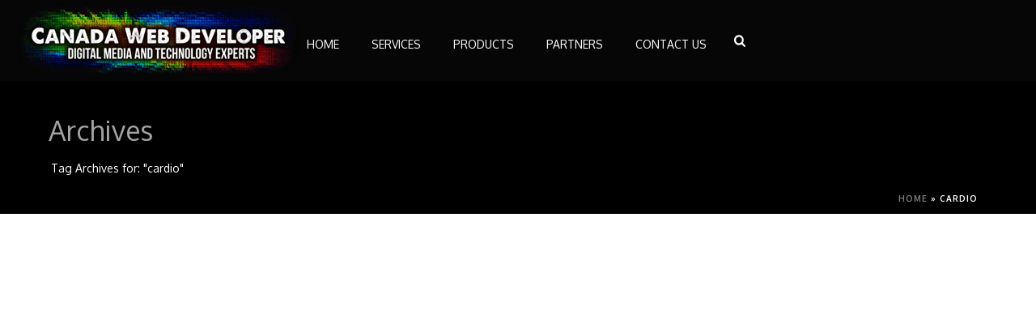

--- FILE ---
content_type: text/html; charset=UTF-8
request_url: https://www.canadawebdeveloper.ca/tag/cardio/
body_size: 21335
content:
<!DOCTYPE html>
<html lang="en-US" >
<head>
		<meta charset="UTF-8" /><meta name="viewport" content="width=device-width, initial-scale=1.0, minimum-scale=1.0, maximum-scale=1.0, user-scalable=0" /><meta http-equiv="X-UA-Compatible" content="IE=edge,chrome=1" /><meta name="format-detection" content="telephone=no"><link href="https://fonts.googleapis.com/css?family=Lato:100,100i,200,200i,300,300i,400,400i,500,500i,600,600i,700,700i,800,800i,900,900i%7COpen+Sans:100,100i,200,200i,300,300i,400,400i,500,500i,600,600i,700,700i,800,800i,900,900i%7CIndie+Flower:100,100i,200,200i,300,300i,400,400i,500,500i,600,600i,700,700i,800,800i,900,900i%7COswald:100,100i,200,200i,300,300i,400,400i,500,500i,600,600i,700,700i,800,800i,900,900i" rel="stylesheet"><script type="text/javascript">var ajaxurl = "https://www.canadawebdeveloper.ca/wp-admin/admin-ajax.php";</script><meta name='robots' content='index, follow, max-image-preview:large, max-snippet:-1, max-video-preview:-1' />
	<style>img:is([sizes="auto" i], [sizes^="auto," i]) { contain-intrinsic-size: 3000px 1500px }</style>
	
		<style id="critical-path-css" type="text/css">
			body,html{width:100%;height:100%;margin:0;padding:0}.page-preloader{top:0;left:0;z-index:999;position:fixed;height:100%;width:100%;text-align:center}.preloader-preview-area{animation-delay:-.2s;top:50%;-ms-transform:translateY(100%);transform:translateY(100%);margin-top:10px;max-height:calc(50% - 20px);opacity:1;width:100%;text-align:center;position:absolute}.preloader-logo{max-width:90%;top:50%;-ms-transform:translateY(-100%);transform:translateY(-100%);margin:-10px auto 0 auto;max-height:calc(50% - 20px);opacity:1;position:relative}.ball-pulse>div{width:15px;height:15px;border-radius:100%;margin:2px;animation-fill-mode:both;display:inline-block;animation:ball-pulse .75s infinite cubic-bezier(.2,.68,.18,1.08)}.ball-pulse>div:nth-child(1){animation-delay:-.36s}.ball-pulse>div:nth-child(2){animation-delay:-.24s}.ball-pulse>div:nth-child(3){animation-delay:-.12s}@keyframes ball-pulse{0%{transform:scale(1);opacity:1}45%{transform:scale(.1);opacity:.7}80%{transform:scale(1);opacity:1}}.ball-clip-rotate-pulse{position:relative;-ms-transform:translateY(-15px) translateX(-10px);transform:translateY(-15px) translateX(-10px);display:inline-block}.ball-clip-rotate-pulse>div{animation-fill-mode:both;position:absolute;top:0;left:0;border-radius:100%}.ball-clip-rotate-pulse>div:first-child{height:36px;width:36px;top:7px;left:-7px;animation:ball-clip-rotate-pulse-scale 1s 0s cubic-bezier(.09,.57,.49,.9) infinite}.ball-clip-rotate-pulse>div:last-child{position:absolute;width:50px;height:50px;left:-16px;top:-2px;background:0 0;border:2px solid;animation:ball-clip-rotate-pulse-rotate 1s 0s cubic-bezier(.09,.57,.49,.9) infinite;animation-duration:1s}@keyframes ball-clip-rotate-pulse-rotate{0%{transform:rotate(0) scale(1)}50%{transform:rotate(180deg) scale(.6)}100%{transform:rotate(360deg) scale(1)}}@keyframes ball-clip-rotate-pulse-scale{30%{transform:scale(.3)}100%{transform:scale(1)}}@keyframes square-spin{25%{transform:perspective(100px) rotateX(180deg) rotateY(0)}50%{transform:perspective(100px) rotateX(180deg) rotateY(180deg)}75%{transform:perspective(100px) rotateX(0) rotateY(180deg)}100%{transform:perspective(100px) rotateX(0) rotateY(0)}}.square-spin{display:inline-block}.square-spin>div{animation-fill-mode:both;width:50px;height:50px;animation:square-spin 3s 0s cubic-bezier(.09,.57,.49,.9) infinite}.cube-transition{position:relative;-ms-transform:translate(-25px,-25px);transform:translate(-25px,-25px);display:inline-block}.cube-transition>div{animation-fill-mode:both;width:15px;height:15px;position:absolute;top:-5px;left:-5px;animation:cube-transition 1.6s 0s infinite ease-in-out}.cube-transition>div:last-child{animation-delay:-.8s}@keyframes cube-transition{25%{transform:translateX(50px) scale(.5) rotate(-90deg)}50%{transform:translate(50px,50px) rotate(-180deg)}75%{transform:translateY(50px) scale(.5) rotate(-270deg)}100%{transform:rotate(-360deg)}}.ball-scale>div{border-radius:100%;margin:2px;animation-fill-mode:both;display:inline-block;height:60px;width:60px;animation:ball-scale 1s 0s ease-in-out infinite}@keyframes ball-scale{0%{transform:scale(0)}100%{transform:scale(1);opacity:0}}.line-scale>div{animation-fill-mode:both;display:inline-block;width:5px;height:50px;border-radius:2px;margin:2px}.line-scale>div:nth-child(1){animation:line-scale 1s -.5s infinite cubic-bezier(.2,.68,.18,1.08)}.line-scale>div:nth-child(2){animation:line-scale 1s -.4s infinite cubic-bezier(.2,.68,.18,1.08)}.line-scale>div:nth-child(3){animation:line-scale 1s -.3s infinite cubic-bezier(.2,.68,.18,1.08)}.line-scale>div:nth-child(4){animation:line-scale 1s -.2s infinite cubic-bezier(.2,.68,.18,1.08)}.line-scale>div:nth-child(5){animation:line-scale 1s -.1s infinite cubic-bezier(.2,.68,.18,1.08)}@keyframes line-scale{0%{transform:scaley(1)}50%{transform:scaley(.4)}100%{transform:scaley(1)}}.ball-scale-multiple{position:relative;-ms-transform:translateY(30px);transform:translateY(30px);display:inline-block}.ball-scale-multiple>div{border-radius:100%;animation-fill-mode:both;margin:2px;position:absolute;left:-30px;top:0;opacity:0;margin:0;width:50px;height:50px;animation:ball-scale-multiple 1s 0s linear infinite}.ball-scale-multiple>div:nth-child(2){animation-delay:-.2s}.ball-scale-multiple>div:nth-child(3){animation-delay:-.2s}@keyframes ball-scale-multiple{0%{transform:scale(0);opacity:0}5%{opacity:1}100%{transform:scale(1);opacity:0}}.ball-pulse-sync{display:inline-block}.ball-pulse-sync>div{width:15px;height:15px;border-radius:100%;margin:2px;animation-fill-mode:both;display:inline-block}.ball-pulse-sync>div:nth-child(1){animation:ball-pulse-sync .6s -.21s infinite ease-in-out}.ball-pulse-sync>div:nth-child(2){animation:ball-pulse-sync .6s -.14s infinite ease-in-out}.ball-pulse-sync>div:nth-child(3){animation:ball-pulse-sync .6s -70ms infinite ease-in-out}@keyframes ball-pulse-sync{33%{transform:translateY(10px)}66%{transform:translateY(-10px)}100%{transform:translateY(0)}}.transparent-circle{display:inline-block;border-top:.5em solid rgba(255,255,255,.2);border-right:.5em solid rgba(255,255,255,.2);border-bottom:.5em solid rgba(255,255,255,.2);border-left:.5em solid #fff;transform:translateZ(0);animation:transparent-circle 1.1s infinite linear;width:50px;height:50px;border-radius:50%}.transparent-circle:after{border-radius:50%;width:10em;height:10em}@keyframes transparent-circle{0%{transform:rotate(0)}100%{transform:rotate(360deg)}}.ball-spin-fade-loader{position:relative;top:-10px;left:-10px;display:inline-block}.ball-spin-fade-loader>div{width:15px;height:15px;border-radius:100%;margin:2px;animation-fill-mode:both;position:absolute;animation:ball-spin-fade-loader 1s infinite linear}.ball-spin-fade-loader>div:nth-child(1){top:25px;left:0;animation-delay:-.84s;-webkit-animation-delay:-.84s}.ball-spin-fade-loader>div:nth-child(2){top:17.05px;left:17.05px;animation-delay:-.72s;-webkit-animation-delay:-.72s}.ball-spin-fade-loader>div:nth-child(3){top:0;left:25px;animation-delay:-.6s;-webkit-animation-delay:-.6s}.ball-spin-fade-loader>div:nth-child(4){top:-17.05px;left:17.05px;animation-delay:-.48s;-webkit-animation-delay:-.48s}.ball-spin-fade-loader>div:nth-child(5){top:-25px;left:0;animation-delay:-.36s;-webkit-animation-delay:-.36s}.ball-spin-fade-loader>div:nth-child(6){top:-17.05px;left:-17.05px;animation-delay:-.24s;-webkit-animation-delay:-.24s}.ball-spin-fade-loader>div:nth-child(7){top:0;left:-25px;animation-delay:-.12s;-webkit-animation-delay:-.12s}.ball-spin-fade-loader>div:nth-child(8){top:17.05px;left:-17.05px;animation-delay:0s;-webkit-animation-delay:0s}@keyframes ball-spin-fade-loader{50%{opacity:.3;transform:scale(.4)}100%{opacity:1;transform:scale(1)}}		</style>

		
	<!-- This site is optimized with the Yoast SEO plugin v26.0 - https://yoast.com/wordpress/plugins/seo/ -->
	<title>cardio Archives - Canada Web Developer | Web, Graphic, Hosting and IT Solutions</title>
	<link rel="canonical" href="https://www.canadawebdeveloper.ca/tag/cardio/" />
	<meta property="og:locale" content="en_US" />
	<meta property="og:type" content="article" />
	<meta property="og:title" content="cardio Archives - Canada Web Developer | Web, Graphic, Hosting and IT Solutions" />
	<meta property="og:url" content="https://www.canadawebdeveloper.ca/tag/cardio/" />
	<meta property="og:site_name" content="Canada Web Developer | Web, Graphic, Hosting and IT Solutions" />
	<script type="application/ld+json" class="yoast-schema-graph">{"@context":"https://schema.org","@graph":[{"@type":"CollectionPage","@id":"https://www.canadawebdeveloper.ca/tag/cardio/","url":"https://www.canadawebdeveloper.ca/tag/cardio/","name":"cardio Archives - Canada Web Developer | Web, Graphic, Hosting and IT Solutions","isPartOf":{"@id":"https://www.canadawebdeveloper.ca/#website"},"breadcrumb":{"@id":"https://www.canadawebdeveloper.ca/tag/cardio/#breadcrumb"},"inLanguage":"en-US"},{"@type":"BreadcrumbList","@id":"https://www.canadawebdeveloper.ca/tag/cardio/#breadcrumb","itemListElement":[{"@type":"ListItem","position":1,"name":"Home","item":"https://www.canadawebdeveloper.ca/"},{"@type":"ListItem","position":2,"name":"cardio"}]},{"@type":"WebSite","@id":"https://www.canadawebdeveloper.ca/#website","url":"https://www.canadawebdeveloper.ca/","name":"Canada Web Developer | Web, Graphic, Hosting and IT Solutions","description":"Powered by WebCore Dynamic Website Platform","potentialAction":[{"@type":"SearchAction","target":{"@type":"EntryPoint","urlTemplate":"https://www.canadawebdeveloper.ca/?s={search_term_string}"},"query-input":{"@type":"PropertyValueSpecification","valueRequired":true,"valueName":"search_term_string"}}],"inLanguage":"en-US"}]}</script>
	<!-- / Yoast SEO plugin. -->


<link rel='dns-prefetch' href='//stats.wp.com' />
<link rel='preconnect' href='//i0.wp.com' />
<link rel="alternate" type="application/rss+xml" title="Canada Web Developer |  Web, Graphic, Hosting and IT Solutions &raquo; Feed" href="https://www.canadawebdeveloper.ca/feed/" />

<link rel="shortcut icon" href="https://www.canadawebdeveloper.ca/wp-content/uploads/2016/10/mainsmall.png"  />
<link rel="alternate" type="application/rss+xml" title="Canada Web Developer |  Web, Graphic, Hosting and IT Solutions &raquo; cardio Tag Feed" href="https://www.canadawebdeveloper.ca/tag/cardio/feed/" />
<script type="text/javascript">window.abb = {};php = {};window.PHP = {};PHP.ajax = "https://www.canadawebdeveloper.ca/wp-admin/admin-ajax.php";PHP.wp_p_id = "";var mk_header_parallax, mk_banner_parallax, mk_page_parallax, mk_footer_parallax, mk_body_parallax;var mk_images_dir = "https://www.canadawebdeveloper.ca/wp-content/themes/jupiter/assets/images",mk_theme_js_path = "https://www.canadawebdeveloper.ca/wp-content/themes/jupiter/assets/js",mk_theme_dir = "https://www.canadawebdeveloper.ca/wp-content/themes/jupiter",mk_captcha_placeholder = "Enter Captcha",mk_captcha_invalid_txt = "Invalid. Try again.",mk_captcha_correct_txt = "Captcha correct.",mk_responsive_nav_width = 1200,mk_vertical_header_back = "Back",mk_vertical_header_anim = "2",mk_check_rtl = true,mk_grid_width = 1200,mk_ajax_search_option = "fullscreen_search",mk_preloader_bg_color = "#000000",mk_accent_color = "#00afec",mk_go_to_top =  "true",mk_smooth_scroll =  "true",mk_preloader_bar_color = "#00afec",mk_preloader_logo = "https://www.canadawebdeveloper.ca/wp-content/uploads/2017/06/stickylogo.png";mk_typekit_id   = "",mk_google_fonts = ["Oxygen:100italic,200italic,300italic,400italic,500italic,600italic,700italic,800italic,900italic,100,200,300,400,500,600,700,800,900","Oxygen:100italic,200italic,300italic,400italic,500italic,600italic,700italic,800italic,900italic,100,200,300,400,500,600,700,800,900","Titillium Web:100italic,200italic,300italic,400italic,500italic,600italic,700italic,800italic,900italic,100,200,300,400,500,600,700,800,900"],mk_global_lazyload = false;</script><link rel='stylesheet' id='layerslider-css' href='https://www.canadawebdeveloper.ca/wp-content/plugins/LayerSlider/assets/static/layerslider/css/layerslider.css?ver=7.15.1' type='text/css' media='all' />
<link rel='stylesheet' id='wp-block-library-css' href='https://www.canadawebdeveloper.ca/wp-includes/css/dist/block-library/style.min.css?ver=6.8.2' type='text/css' media='all' />
<style id='wp-block-library-theme-inline-css' type='text/css'>
.wp-block-audio :where(figcaption){color:#555;font-size:13px;text-align:center}.is-dark-theme .wp-block-audio :where(figcaption){color:#ffffffa6}.wp-block-audio{margin:0 0 1em}.wp-block-code{border:1px solid #ccc;border-radius:4px;font-family:Menlo,Consolas,monaco,monospace;padding:.8em 1em}.wp-block-embed :where(figcaption){color:#555;font-size:13px;text-align:center}.is-dark-theme .wp-block-embed :where(figcaption){color:#ffffffa6}.wp-block-embed{margin:0 0 1em}.blocks-gallery-caption{color:#555;font-size:13px;text-align:center}.is-dark-theme .blocks-gallery-caption{color:#ffffffa6}:root :where(.wp-block-image figcaption){color:#555;font-size:13px;text-align:center}.is-dark-theme :root :where(.wp-block-image figcaption){color:#ffffffa6}.wp-block-image{margin:0 0 1em}.wp-block-pullquote{border-bottom:4px solid;border-top:4px solid;color:currentColor;margin-bottom:1.75em}.wp-block-pullquote cite,.wp-block-pullquote footer,.wp-block-pullquote__citation{color:currentColor;font-size:.8125em;font-style:normal;text-transform:uppercase}.wp-block-quote{border-left:.25em solid;margin:0 0 1.75em;padding-left:1em}.wp-block-quote cite,.wp-block-quote footer{color:currentColor;font-size:.8125em;font-style:normal;position:relative}.wp-block-quote:where(.has-text-align-right){border-left:none;border-right:.25em solid;padding-left:0;padding-right:1em}.wp-block-quote:where(.has-text-align-center){border:none;padding-left:0}.wp-block-quote.is-large,.wp-block-quote.is-style-large,.wp-block-quote:where(.is-style-plain){border:none}.wp-block-search .wp-block-search__label{font-weight:700}.wp-block-search__button{border:1px solid #ccc;padding:.375em .625em}:where(.wp-block-group.has-background){padding:1.25em 2.375em}.wp-block-separator.has-css-opacity{opacity:.4}.wp-block-separator{border:none;border-bottom:2px solid;margin-left:auto;margin-right:auto}.wp-block-separator.has-alpha-channel-opacity{opacity:1}.wp-block-separator:not(.is-style-wide):not(.is-style-dots){width:100px}.wp-block-separator.has-background:not(.is-style-dots){border-bottom:none;height:1px}.wp-block-separator.has-background:not(.is-style-wide):not(.is-style-dots){height:2px}.wp-block-table{margin:0 0 1em}.wp-block-table td,.wp-block-table th{word-break:normal}.wp-block-table :where(figcaption){color:#555;font-size:13px;text-align:center}.is-dark-theme .wp-block-table :where(figcaption){color:#ffffffa6}.wp-block-video :where(figcaption){color:#555;font-size:13px;text-align:center}.is-dark-theme .wp-block-video :where(figcaption){color:#ffffffa6}.wp-block-video{margin:0 0 1em}:root :where(.wp-block-template-part.has-background){margin-bottom:0;margin-top:0;padding:1.25em 2.375em}
</style>
<style id='classic-theme-styles-inline-css' type='text/css'>
/*! This file is auto-generated */
.wp-block-button__link{color:#fff;background-color:#32373c;border-radius:9999px;box-shadow:none;text-decoration:none;padding:calc(.667em + 2px) calc(1.333em + 2px);font-size:1.125em}.wp-block-file__button{background:#32373c;color:#fff;text-decoration:none}
</style>
<link rel='stylesheet' id='mediaelement-css' href='https://www.canadawebdeveloper.ca/wp-includes/js/mediaelement/mediaelementplayer-legacy.min.css?ver=4.2.17' type='text/css' media='all' />
<link rel='stylesheet' id='wp-mediaelement-css' href='https://www.canadawebdeveloper.ca/wp-includes/js/mediaelement/wp-mediaelement.min.css?ver=6.8.2' type='text/css' media='all' />
<style id='jetpack-sharing-buttons-style-inline-css' type='text/css'>
.jetpack-sharing-buttons__services-list{display:flex;flex-direction:row;flex-wrap:wrap;gap:0;list-style-type:none;margin:5px;padding:0}.jetpack-sharing-buttons__services-list.has-small-icon-size{font-size:12px}.jetpack-sharing-buttons__services-list.has-normal-icon-size{font-size:16px}.jetpack-sharing-buttons__services-list.has-large-icon-size{font-size:24px}.jetpack-sharing-buttons__services-list.has-huge-icon-size{font-size:36px}@media print{.jetpack-sharing-buttons__services-list{display:none!important}}.editor-styles-wrapper .wp-block-jetpack-sharing-buttons{gap:0;padding-inline-start:0}ul.jetpack-sharing-buttons__services-list.has-background{padding:1.25em 2.375em}
</style>
<style id='global-styles-inline-css' type='text/css'>
:root{--wp--preset--aspect-ratio--square: 1;--wp--preset--aspect-ratio--4-3: 4/3;--wp--preset--aspect-ratio--3-4: 3/4;--wp--preset--aspect-ratio--3-2: 3/2;--wp--preset--aspect-ratio--2-3: 2/3;--wp--preset--aspect-ratio--16-9: 16/9;--wp--preset--aspect-ratio--9-16: 9/16;--wp--preset--color--black: #000000;--wp--preset--color--cyan-bluish-gray: #abb8c3;--wp--preset--color--white: #ffffff;--wp--preset--color--pale-pink: #f78da7;--wp--preset--color--vivid-red: #cf2e2e;--wp--preset--color--luminous-vivid-orange: #ff6900;--wp--preset--color--luminous-vivid-amber: #fcb900;--wp--preset--color--light-green-cyan: #7bdcb5;--wp--preset--color--vivid-green-cyan: #00d084;--wp--preset--color--pale-cyan-blue: #8ed1fc;--wp--preset--color--vivid-cyan-blue: #0693e3;--wp--preset--color--vivid-purple: #9b51e0;--wp--preset--gradient--vivid-cyan-blue-to-vivid-purple: linear-gradient(135deg,rgba(6,147,227,1) 0%,rgb(155,81,224) 100%);--wp--preset--gradient--light-green-cyan-to-vivid-green-cyan: linear-gradient(135deg,rgb(122,220,180) 0%,rgb(0,208,130) 100%);--wp--preset--gradient--luminous-vivid-amber-to-luminous-vivid-orange: linear-gradient(135deg,rgba(252,185,0,1) 0%,rgba(255,105,0,1) 100%);--wp--preset--gradient--luminous-vivid-orange-to-vivid-red: linear-gradient(135deg,rgba(255,105,0,1) 0%,rgb(207,46,46) 100%);--wp--preset--gradient--very-light-gray-to-cyan-bluish-gray: linear-gradient(135deg,rgb(238,238,238) 0%,rgb(169,184,195) 100%);--wp--preset--gradient--cool-to-warm-spectrum: linear-gradient(135deg,rgb(74,234,220) 0%,rgb(151,120,209) 20%,rgb(207,42,186) 40%,rgb(238,44,130) 60%,rgb(251,105,98) 80%,rgb(254,248,76) 100%);--wp--preset--gradient--blush-light-purple: linear-gradient(135deg,rgb(255,206,236) 0%,rgb(152,150,240) 100%);--wp--preset--gradient--blush-bordeaux: linear-gradient(135deg,rgb(254,205,165) 0%,rgb(254,45,45) 50%,rgb(107,0,62) 100%);--wp--preset--gradient--luminous-dusk: linear-gradient(135deg,rgb(255,203,112) 0%,rgb(199,81,192) 50%,rgb(65,88,208) 100%);--wp--preset--gradient--pale-ocean: linear-gradient(135deg,rgb(255,245,203) 0%,rgb(182,227,212) 50%,rgb(51,167,181) 100%);--wp--preset--gradient--electric-grass: linear-gradient(135deg,rgb(202,248,128) 0%,rgb(113,206,126) 100%);--wp--preset--gradient--midnight: linear-gradient(135deg,rgb(2,3,129) 0%,rgb(40,116,252) 100%);--wp--preset--font-size--small: 13px;--wp--preset--font-size--medium: 20px;--wp--preset--font-size--large: 36px;--wp--preset--font-size--x-large: 42px;--wp--preset--spacing--20: 0.44rem;--wp--preset--spacing--30: 0.67rem;--wp--preset--spacing--40: 1rem;--wp--preset--spacing--50: 1.5rem;--wp--preset--spacing--60: 2.25rem;--wp--preset--spacing--70: 3.38rem;--wp--preset--spacing--80: 5.06rem;--wp--preset--shadow--natural: 6px 6px 9px rgba(0, 0, 0, 0.2);--wp--preset--shadow--deep: 12px 12px 50px rgba(0, 0, 0, 0.4);--wp--preset--shadow--sharp: 6px 6px 0px rgba(0, 0, 0, 0.2);--wp--preset--shadow--outlined: 6px 6px 0px -3px rgba(255, 255, 255, 1), 6px 6px rgba(0, 0, 0, 1);--wp--preset--shadow--crisp: 6px 6px 0px rgba(0, 0, 0, 1);}:where(.is-layout-flex){gap: 0.5em;}:where(.is-layout-grid){gap: 0.5em;}body .is-layout-flex{display: flex;}.is-layout-flex{flex-wrap: wrap;align-items: center;}.is-layout-flex > :is(*, div){margin: 0;}body .is-layout-grid{display: grid;}.is-layout-grid > :is(*, div){margin: 0;}:where(.wp-block-columns.is-layout-flex){gap: 2em;}:where(.wp-block-columns.is-layout-grid){gap: 2em;}:where(.wp-block-post-template.is-layout-flex){gap: 1.25em;}:where(.wp-block-post-template.is-layout-grid){gap: 1.25em;}.has-black-color{color: var(--wp--preset--color--black) !important;}.has-cyan-bluish-gray-color{color: var(--wp--preset--color--cyan-bluish-gray) !important;}.has-white-color{color: var(--wp--preset--color--white) !important;}.has-pale-pink-color{color: var(--wp--preset--color--pale-pink) !important;}.has-vivid-red-color{color: var(--wp--preset--color--vivid-red) !important;}.has-luminous-vivid-orange-color{color: var(--wp--preset--color--luminous-vivid-orange) !important;}.has-luminous-vivid-amber-color{color: var(--wp--preset--color--luminous-vivid-amber) !important;}.has-light-green-cyan-color{color: var(--wp--preset--color--light-green-cyan) !important;}.has-vivid-green-cyan-color{color: var(--wp--preset--color--vivid-green-cyan) !important;}.has-pale-cyan-blue-color{color: var(--wp--preset--color--pale-cyan-blue) !important;}.has-vivid-cyan-blue-color{color: var(--wp--preset--color--vivid-cyan-blue) !important;}.has-vivid-purple-color{color: var(--wp--preset--color--vivid-purple) !important;}.has-black-background-color{background-color: var(--wp--preset--color--black) !important;}.has-cyan-bluish-gray-background-color{background-color: var(--wp--preset--color--cyan-bluish-gray) !important;}.has-white-background-color{background-color: var(--wp--preset--color--white) !important;}.has-pale-pink-background-color{background-color: var(--wp--preset--color--pale-pink) !important;}.has-vivid-red-background-color{background-color: var(--wp--preset--color--vivid-red) !important;}.has-luminous-vivid-orange-background-color{background-color: var(--wp--preset--color--luminous-vivid-orange) !important;}.has-luminous-vivid-amber-background-color{background-color: var(--wp--preset--color--luminous-vivid-amber) !important;}.has-light-green-cyan-background-color{background-color: var(--wp--preset--color--light-green-cyan) !important;}.has-vivid-green-cyan-background-color{background-color: var(--wp--preset--color--vivid-green-cyan) !important;}.has-pale-cyan-blue-background-color{background-color: var(--wp--preset--color--pale-cyan-blue) !important;}.has-vivid-cyan-blue-background-color{background-color: var(--wp--preset--color--vivid-cyan-blue) !important;}.has-vivid-purple-background-color{background-color: var(--wp--preset--color--vivid-purple) !important;}.has-black-border-color{border-color: var(--wp--preset--color--black) !important;}.has-cyan-bluish-gray-border-color{border-color: var(--wp--preset--color--cyan-bluish-gray) !important;}.has-white-border-color{border-color: var(--wp--preset--color--white) !important;}.has-pale-pink-border-color{border-color: var(--wp--preset--color--pale-pink) !important;}.has-vivid-red-border-color{border-color: var(--wp--preset--color--vivid-red) !important;}.has-luminous-vivid-orange-border-color{border-color: var(--wp--preset--color--luminous-vivid-orange) !important;}.has-luminous-vivid-amber-border-color{border-color: var(--wp--preset--color--luminous-vivid-amber) !important;}.has-light-green-cyan-border-color{border-color: var(--wp--preset--color--light-green-cyan) !important;}.has-vivid-green-cyan-border-color{border-color: var(--wp--preset--color--vivid-green-cyan) !important;}.has-pale-cyan-blue-border-color{border-color: var(--wp--preset--color--pale-cyan-blue) !important;}.has-vivid-cyan-blue-border-color{border-color: var(--wp--preset--color--vivid-cyan-blue) !important;}.has-vivid-purple-border-color{border-color: var(--wp--preset--color--vivid-purple) !important;}.has-vivid-cyan-blue-to-vivid-purple-gradient-background{background: var(--wp--preset--gradient--vivid-cyan-blue-to-vivid-purple) !important;}.has-light-green-cyan-to-vivid-green-cyan-gradient-background{background: var(--wp--preset--gradient--light-green-cyan-to-vivid-green-cyan) !important;}.has-luminous-vivid-amber-to-luminous-vivid-orange-gradient-background{background: var(--wp--preset--gradient--luminous-vivid-amber-to-luminous-vivid-orange) !important;}.has-luminous-vivid-orange-to-vivid-red-gradient-background{background: var(--wp--preset--gradient--luminous-vivid-orange-to-vivid-red) !important;}.has-very-light-gray-to-cyan-bluish-gray-gradient-background{background: var(--wp--preset--gradient--very-light-gray-to-cyan-bluish-gray) !important;}.has-cool-to-warm-spectrum-gradient-background{background: var(--wp--preset--gradient--cool-to-warm-spectrum) !important;}.has-blush-light-purple-gradient-background{background: var(--wp--preset--gradient--blush-light-purple) !important;}.has-blush-bordeaux-gradient-background{background: var(--wp--preset--gradient--blush-bordeaux) !important;}.has-luminous-dusk-gradient-background{background: var(--wp--preset--gradient--luminous-dusk) !important;}.has-pale-ocean-gradient-background{background: var(--wp--preset--gradient--pale-ocean) !important;}.has-electric-grass-gradient-background{background: var(--wp--preset--gradient--electric-grass) !important;}.has-midnight-gradient-background{background: var(--wp--preset--gradient--midnight) !important;}.has-small-font-size{font-size: var(--wp--preset--font-size--small) !important;}.has-medium-font-size{font-size: var(--wp--preset--font-size--medium) !important;}.has-large-font-size{font-size: var(--wp--preset--font-size--large) !important;}.has-x-large-font-size{font-size: var(--wp--preset--font-size--x-large) !important;}
:where(.wp-block-post-template.is-layout-flex){gap: 1.25em;}:where(.wp-block-post-template.is-layout-grid){gap: 1.25em;}
:where(.wp-block-columns.is-layout-flex){gap: 2em;}:where(.wp-block-columns.is-layout-grid){gap: 2em;}
:root :where(.wp-block-pullquote){font-size: 1.5em;line-height: 1.6;}
</style>
<link rel='stylesheet' id='fc-form-css-css' href='https://www.canadawebdeveloper.ca/wp-content/plugins/formcraft3/assets/css/form.min.css?ver=3.2.10' type='text/css' media='all' />
<link rel='stylesheet' id='theme-styles-css' href='https://www.canadawebdeveloper.ca/wp-content/themes/jupiter/assets/stylesheet/min/full-styles.6.10.0.css?ver=1615529722' type='text/css' media='all' />
<style id='theme-styles-inline-css' type='text/css'>

			#wpadminbar {
				-webkit-backface-visibility: hidden;
				backface-visibility: hidden;
				-webkit-perspective: 1000;
				-ms-perspective: 1000;
				perspective: 1000;
				-webkit-transform: translateZ(0px);
				-ms-transform: translateZ(0px);
				transform: translateZ(0px);
			}
			@media screen and (max-width: 600px) {
				#wpadminbar {
					position: fixed !important;
				}
			}
		
body { background-color:#fff; } .hb-custom-header #mk-page-introduce, .mk-header { background-color:#000000;background-size:cover;-webkit-background-size:cover;-moz-background-size:cover; } .hb-custom-header > div, .mk-header-bg { background-color:#0a0a0a; } .mk-classic-nav-bg { background-color:#0a0a0a; } .master-holder-bg { background-color:#fff; } #mk-footer { background-color:#000000;background-repeat:repeat; } #mk-boxed-layout { -webkit-box-shadow:0 0 0px rgba(0, 0, 0, 0); -moz-box-shadow:0 0 0px rgba(0, 0, 0, 0); box-shadow:0 0 0px rgba(0, 0, 0, 0); } .mk-news-tab .mk-tabs-tabs .is-active a, .mk-fancy-title.pattern-style span, .mk-fancy-title.pattern-style.color-gradient span:after, .page-bg-color { background-color:#fff; } .page-title { font-size:34px; color:#a3a3a3; text-transform:none; font-weight:inherit; letter-spacing:0px; } .page-subtitle { font-size:14px; line-height:100%; color:#ffffff; font-size:14px; text-transform:none; } .header-style-1 .mk-header-padding-wrapper, .header-style-2 .mk-header-padding-wrapper, .header-style-3 .mk-header-padding-wrapper { padding-top:101px; } .mk-process-steps[max-width~="950px"] ul::before { display:none !important; } .mk-process-steps[max-width~="950px"] li { margin-bottom:30px !important; width:100% !important; text-align:center; } .mk-event-countdown-ul[max-width~="750px"] li { width:90%; display:block; margin:0 auto 15px; } body { font-family:Oxygen } h1, h2, h3, h4, h5, h6, p, a, #mk-page-introduce, .the-title, .mk-edge-title, .edge-title, .mk-edge-desc, .edge-desc, .mk-footer-copyright, .mk-content-box, .mk-blockquote, .mk-pricing-table .mk-offer-title, .mk-pricing-table .mk-pricing-plan, .mk-pricing-table .mk-pricing-price, .mk-tabs-tabs a, .mk-accordion-tab, .mk-toggle-title, .mk-dropcaps { font-family:Oxygen } .main-navigation-ul, .mk-vm-menuwrapper, .mk-button { font-family:Titillium Web } @font-face { font-family:'star'; src:url('https://www.canadawebdeveloper.ca/wp-content/themes/jupiter/assets/stylesheet/fonts/star/font.eot'); src:url('https://www.canadawebdeveloper.ca/wp-content/themes/jupiter/assets/stylesheet/fonts/star/font.eot?#iefix') format('embedded-opentype'), url('https://www.canadawebdeveloper.ca/wp-content/themes/jupiter/assets/stylesheet/fonts/star/font.woff') format('woff'), url('https://www.canadawebdeveloper.ca/wp-content/themes/jupiter/assets/stylesheet/fonts/star/font.ttf') format('truetype'), url('https://www.canadawebdeveloper.ca/wp-content/themes/jupiter/assets/stylesheet/fonts/star/font.svg#star') format('svg'); font-weight:normal; font-style:normal; } @font-face { font-family:'WooCommerce'; src:url('https://www.canadawebdeveloper.ca/wp-content/themes/jupiter/assets/stylesheet/fonts/woocommerce/font.eot'); src:url('https://www.canadawebdeveloper.ca/wp-content/themes/jupiter/assets/stylesheet/fonts/woocommerce/font.eot?#iefix') format('embedded-opentype'), url('https://www.canadawebdeveloper.ca/wp-content/themes/jupiter/assets/stylesheet/fonts/woocommerce/font.woff') format('woff'), url('https://www.canadawebdeveloper.ca/wp-content/themes/jupiter/assets/stylesheet/fonts/woocommerce/font.ttf') format('truetype'), url('https://www.canadawebdeveloper.ca/wp-content/themes/jupiter/assets/stylesheet/fonts/woocommerce/font.svg#WooCommerce') format('svg'); font-weight:normal; font-style:normal; } #mk-footer.mk-footer-unfold { position:absolute !important; }
</style>
<link rel='stylesheet' id='mkhb-render-css' href='https://www.canadawebdeveloper.ca/wp-content/themes/jupiter/header-builder/includes/assets/css/mkhb-render.css?ver=6.10.0' type='text/css' media='all' />
<link rel='stylesheet' id='mkhb-row-css' href='https://www.canadawebdeveloper.ca/wp-content/themes/jupiter/header-builder/includes/assets/css/mkhb-row.css?ver=6.10.0' type='text/css' media='all' />
<link rel='stylesheet' id='mkhb-column-css' href='https://www.canadawebdeveloper.ca/wp-content/themes/jupiter/header-builder/includes/assets/css/mkhb-column.css?ver=6.10.0' type='text/css' media='all' />
<link rel='stylesheet' id='theme-options-css' href='https://www.canadawebdeveloper.ca/wp-content/uploads/mk_assets/theme-options-production-1763037879.css?ver=1763037850' type='text/css' media='all' />
<link rel='stylesheet' id='jupiter-donut-shortcodes-css' href='https://www.canadawebdeveloper.ca/wp-content/plugins/jupiter-donut/assets/css/shortcodes-styles.min.css?ver=1.6.4' type='text/css' media='all' />
<script type="text/javascript" data-noptimize='' data-no-minify='' src="https://www.canadawebdeveloper.ca/wp-content/themes/jupiter/assets/js/plugins/wp-enqueue/min/webfontloader.js?ver=6.8.2" id="mk-webfontloader-js"></script>
<script type="text/javascript" id="mk-webfontloader-js-after">
/* <![CDATA[ */
WebFontConfig = {
	timeout: 2000
}

if ( mk_typekit_id.length > 0 ) {
	WebFontConfig.typekit = {
		id: mk_typekit_id
	}
}

if ( mk_google_fonts.length > 0 ) {
	WebFontConfig.google = {
		families:  mk_google_fonts
	}
}

if ( (mk_google_fonts.length > 0 || mk_typekit_id.length > 0) && navigator.userAgent.indexOf("Speed Insights") == -1) {
	WebFont.load( WebFontConfig );
}
		
/* ]]> */
</script>
<script type="text/javascript" src="https://www.canadawebdeveloper.ca/wp-includes/js/jquery/jquery.min.js?ver=3.7.1" id="jquery-core-js"></script>
<script type="text/javascript" src="https://www.canadawebdeveloper.ca/wp-includes/js/jquery/jquery-migrate.min.js?ver=3.4.1" id="jquery-migrate-js"></script>
<script></script><meta name="generator" content="Powered by LayerSlider 7.15.1 - Build Heros, Sliders, and Popups. Create Animations and Beautiful, Rich Web Content as Easy as Never Before on WordPress." />
<!-- LayerSlider updates and docs at: https://layerslider.com -->
<link rel="https://api.w.org/" href="https://www.canadawebdeveloper.ca/wp-json/" /><link rel="alternate" title="JSON" type="application/json" href="https://www.canadawebdeveloper.ca/wp-json/wp/v2/tags/2306" /><link rel="EditURI" type="application/rsd+xml" title="RSD" href="https://www.canadawebdeveloper.ca/xmlrpc.php?rsd" />
<meta name="generator" content="WordPress 6.8.2" />
	<style>img#wpstats{display:none}</style>
		<meta itemprop="author" content="" /><meta itemprop="datePublished" content="" /><meta itemprop="dateModified" content="" /><meta itemprop="publisher" content="Canada Web Developer |  Web, Graphic, Hosting and IT Solutions" /><script> var isTest = false; </script><meta name="generator" content="Powered by WPBakery Page Builder - drag and drop page builder for WordPress."/>
<meta name="generator" content="Jupiter 6.10.0" /><noscript><style> .wpb_animate_when_almost_visible { opacity: 1; }</style></noscript>	</head>

<body class="archive tag tag-cardio tag-2306 wp-theme-jupiter wpb-js-composer js-comp-ver-8.6.1 vc_responsive" itemscope="itemscope" itemtype="https://schema.org/WebPage"  data-adminbar="">
	<div class="mk-body-loader-overlay page-preloader" style="background-color:#000000;"><img alt="Canada Web Developer |  Web, Graphic, Hosting and IT Solutions" class="preloader-logo" src="https://www.canadawebdeveloper.ca/wp-content/uploads/2017/06/stickylogo.png" width="300" height="80" > <div class="preloader-preview-area">  <div class="ball-clip-rotate-pulse">
                            <div style="background-color: #7c7c7c"></div>
                            <div style="border-color: #7c7c7c transparent #7c7c7c transparent;"></div>
                        </div>  </div></div>
	<!-- Target for scroll anchors to achieve native browser bahaviour + possible enhancements like smooth scrolling -->
	<div id="top-of-page"></div>

		<div id="mk-boxed-layout">

			<div id="mk-theme-container" >

				 
    <header data-height='100'
                data-sticky-height='50'
                data-responsive-height='90'
                data-transparent-skin=''
                data-header-style='1'
                data-sticky-style='slide'
                data-sticky-offset='40%' id="mk-header-1" class="mk-header header-style-1 header-align-center  toolbar-false menu-hover-1 sticky-style-slide mk-background-stretch full-header " role="banner" itemscope="itemscope" itemtype="https://schema.org/WPHeader" >
                    <div class="mk-header-holder">
                                                <div class="mk-header-inner add-header-height">

                    <div class="mk-header-bg "></div>

                    
                    
                            <div class="mk-header-nav-container one-row-style menu-hover-style-1" role="navigation" itemscope="itemscope" itemtype="https://schema.org/SiteNavigationElement" >
                                <nav class="mk-main-navigation js-main-nav"><ul id="menu-main-navigation" class="main-navigation-ul"><li id="menu-item-4408" class="menu-item menu-item-type-post_type menu-item-object-page menu-item-home no-mega-menu"><a class="menu-item-link js-smooth-scroll"  href="https://www.canadawebdeveloper.ca/">Home</a></li>
<li id="menu-item-4409" class="menu-item menu-item-type-post_type menu-item-object-page menu-item-has-children has-mega-menu"><a class="menu-item-link js-smooth-scroll"  href="https://www.canadawebdeveloper.ca/services/">Services</a>
<ul style="background-color: hsla(0, 0%, 0%, 0.90);" class="sub-menu mega_col_4">
	<li id="menu-item-6254" class="menu-item menu-item-type-custom menu-item-object-custom menu-item-has-children mega_col_4 mk_mega_first"><div class="megamenu-title"><svg  class="mk-svg-icon" data-name="mk-moon-atom-2" data-cacheid="icon-696fa7f1ca6e9" style=" height:16px; width: 16px; "  xmlns="http://www.w3.org/2000/svg" viewBox="0 0 512 512"><path d="M415.962 376.648zm1.063-152.648c52.192 49.905 77.541 98.79 60.677 128-9.63 16.678-31.68 24.648-61.74 24.648v-24c21.072 0 36.383-4.729 40.956-12.648 3.609-6.252 1.6-15.865-.723-22.829-4.453-13.355-14.144-29.332-28.021-46.202-8.424-10.239-18.135-20.561-28.937-30.821-14.882 12.849-31.438 25.629-49.398 38.029-1.757 21.74-4.545 42.458-8.229 61.759 28.095 8.333 53.593 12.709 74.341 12.711l.011 24h-.013c-22.587-.002-49.698-4.516-79.437-13.202-17.12 70.159-46.783 116.555-80.512 116.555s-63.392-46.396-80.514-116.551c-29.737 8.686-56.849 13.199-79.436 13.199-30.06 0-52.124-7.971-61.753-24.648-16.865-29.21 8.483-78.095 60.676-128-52.193-49.904-77.541-98.79-60.676-128 9.63-16.68 31.685-24.647 61.753-24.647 22.586 0 49.698 4.515 79.436 13.2 17.122-70.157 46.784-116.553 80.514-116.553 33.729 0 63.392 46.396 80.514 116.551 29.737-8.687 56.85-13.199 79.437-13.199 30.06 0 52.124 7.972 61.753 24.648 16.862 29.209-8.485 78.096-60.679 128zm-35.754 0c-9.31-7.938-19.227-15.792-29.679-23.494.265 7.738.408 15.571.408 23.494 0 7.922-.143 15.755-.406 23.494 10.452-7.702 20.369-15.556 29.677-23.494zm-62.625-108.434c-11.527 4.098-23.281 8.76-35.135 13.934 6.813 3.631 13.647 7.412 20.487 11.361 6.861 3.961 13.573 8 20.144 12.099-1.441-12.883-3.281-25.38-5.496-37.394zm-26.646 46.08c-11.891-6.864-23.938-13.315-36-19.308-12.062 5.991-24.11 12.442-36 19.308-11.988 6.922-23.596 14.113-34.749 21.506-.825 13.356-1.251 27.005-1.251 40.848s.426 27.492 1.251 40.847c11.153 7.393 22.761 14.585 34.749 21.507 11.89 6.864 23.938 13.315 36 19.307 12.062-5.991 24.109-12.442 36-19.307 11.988-6.921 23.596-14.115 34.749-21.507.825-13.355 1.251-27.004 1.251-40.847s-.426-27.492-1.251-40.848c-11.153-7.392-22.761-14.586-34.749-21.506zm-104.144-8.686c6.57-4.099 13.282-8.138 20.144-12.099 6.84-3.949 13.673-7.73 20.487-11.361-11.852-5.174-23.607-9.835-35.133-13.932-2.215 12.013-4.056 24.51-5.498 37.392zm-27.45 47.545c-10.452 7.703-20.37 15.558-29.679 23.495 9.309 7.938 19.227 15.792 29.679 23.495-.264-7.74-.406-15.572-.406-23.495s.142-15.756.406-23.495zm32.948 131.927c11.526-4.097 23.281-8.759 35.133-13.932-6.813-3.631-13.647-7.412-20.487-11.361-6.861-3.961-13.573-8.001-20.144-12.099 1.442 12.882 3.283 25.379 5.498 37.392zm110.646-25.293c-6.84 3.949-13.673 7.73-20.486 11.361 11.853 5.173 23.606 9.834 35.134 13.931 2.215-12.012 4.055-24.508 5.496-37.391-6.571 4.098-13.283 8.137-20.144 12.099zm-93.41 89.453c7.67 20.454 16.661 36.834 26.001 47.368 4.869 5.493 12.189 12.04 19.409 12.04 7.221 0 14.539-6.547 19.409-12.04 9.34-10.534 18.329-26.914 26.001-47.368 4.656-12.417 8.739-25.989 12.225-40.476-18.568-6.463-37.916-14.412-57.634-23.766-19.719 9.355-39.066 17.304-57.635 23.768 3.485 14.486 7.568 28.058 12.224 40.474zm-126.765-125.623c-13.878 16.87-23.568 32.846-28.021 46.202-2.322 6.963-4.332 16.577-.722 22.829 4.572 7.919 19.888 12.647 40.969 12.648h.002c20.746 0 46.243-4.376 74.337-12.709-3.684-19.302-6.471-40.02-8.228-61.761-17.96-12.399-34.518-25.18-49.4-38.029-10.802 10.26-20.513 20.581-28.937 30.82zm12.225-175.615c-21.081 0-36.396 4.728-40.968 12.646-3.61 6.252-1.6 15.865.722 22.829 4.453 13.354 14.143 29.331 28.021 46.2 8.424 10.24 18.135 20.562 28.937 30.822 14.881-12.851 31.439-25.631 49.399-38.029 1.757-21.741 4.544-42.458 8.228-61.762-28.095-8.331-53.592-12.706-74.339-12.706zm205.36-43.946c-7.671-20.455-16.661-36.834-26.001-47.369-4.87-5.492-12.188-12.039-19.409-12.039-7.22 0-14.54 6.547-19.409 12.039-9.34 10.535-18.331 26.914-26.001 47.368-4.656 12.417-8.739 25.989-12.225 40.476 18.569 6.465 37.916 14.412 57.634 23.768 19.72-9.355 39.065-17.305 57.635-23.769-3.486-14.486-7.568-28.058-12.224-40.474zm154.785 79.42c2.321-6.963 4.332-16.576.723-22.828-4.573-7.92-19.889-12.648-40.969-12.648-20.748 0-46.245 4.377-74.339 12.709 3.684 19.303 6.472 40.021 8.229 61.762 17.96 12.4 34.518 25.181 49.398 38.029 10.802-10.261 20.513-20.582 28.937-30.82 13.879-16.872 23.568-32.848 28.021-46.204zm-240.195 93.172a40 40 4860 1 0 80 0 40 40 4860 1 0-80 0z" transform="scale(1 -1) translate(0 -480)"/></svg>Design Services</div>
	<ul style="" class="sub-menu mega_col_4">
		<li id="menu-item-6295" class="menu-item menu-item-type-post_type menu-item-object-page"><a class="menu-item-link js-smooth-scroll"  href="https://www.canadawebdeveloper.ca/services/graphic-design-services-for-small-and-medium-businesses/">Graphic Design Services for Small and Medium Businesses</a></li>
		<li id="menu-item-6252" class="menu-item menu-item-type-post_type menu-item-object-page"><a class="menu-item-link js-smooth-scroll"  href="https://www.canadawebdeveloper.ca/services/web-design-services/">Web Design and Development Services</a></li>
		<li id="menu-item-6599" class="menu-item menu-item-type-post_type menu-item-object-page"><a class="menu-item-link js-smooth-scroll"  href="https://www.canadawebdeveloper.ca/services/wordpress-professional-services/">WordPress Professional Services</a></li>
	</ul>
</li>
	<li id="menu-item-6253" class="menu-item menu-item-type-custom menu-item-object-custom menu-item-has-children mega_col_4"><div class="megamenu-title"><svg  class="mk-svg-icon" data-name="mk-moon-cabinet" data-cacheid="icon-696fa7f1cace6" style=" height:16px; width: 16px; "  xmlns="http://www.w3.org/2000/svg" viewBox="0 0 512 512"><path d="M352 0h-192l-96 64v128h384v-128l-96-64zm-32 160h-32v-21.333c0-5.867-4.8-10.667-10.667-10.667h-42.666c-5.866 0-10.667 4.8-10.667 10.667v21.333h-32v-53.333c0-5.867 4.801-10.667 10.667-10.667h106.665c5.867 0 10.668 4.8 10.668 10.667v53.333zm-256 192.001h384v-128.001h-384v128.001zm128-85.335c0-5.867 4.801-10.666 10.667-10.666h106.665c5.867 0 10.668 4.799 10.668 10.666v53.334h-32v-21.334c0-5.867-4.8-10.666-10.667-10.666h-42.666c-5.866 0-10.667 4.799-10.667 10.666v21.334h-32v-53.334zm-128 245.334h384v-127.999h-384v127.999zm128-85.334c0-5.867 4.801-10.666 10.667-10.666h106.665c5.867 0 10.668 4.799 10.668 10.666v53.334h-32v-21.334c0-5.867-4.8-10.666-10.667-10.666h-42.666c-5.866 0-10.667 4.799-10.667 10.666v21.334h-32v-53.334z"/></svg>Hosting Services</div>
	<ul style="" class="sub-menu mega_col_4">
		<li id="menu-item-6248" class="menu-item menu-item-type-post_type menu-item-object-page"><a class="menu-item-link js-smooth-scroll"  href="https://www.canadawebdeveloper.ca/services/web-hosting-services/">Shared Hosting</a></li>
		<li id="menu-item-6249" class="menu-item menu-item-type-post_type menu-item-object-page"><a class="menu-item-link js-smooth-scroll"  href="https://www.canadawebdeveloper.ca/services/premium-web-hosting-services-by-canada-web-developer/">Premium Hosting</a></li>
		<li id="menu-item-6247" class="menu-item menu-item-type-post_type menu-item-object-page"><a class="menu-item-link js-smooth-scroll"  href="https://www.canadawebdeveloper.ca/services/fully-managed-vps-virtual-servers-for-web-pros/">VPS Hosting</a></li>
		<li id="menu-item-6251" class="menu-item menu-item-type-post_type menu-item-object-page"><a class="menu-item-link js-smooth-scroll"  href="https://www.canadawebdeveloper.ca/services/vpn-virtual-private-network-services-private-internet-access/">VPN Hosting</a></li>
	</ul>
</li>
	<li id="menu-item-6255" class="menu-item menu-item-type-custom menu-item-object-custom menu-item-has-children mega_col_4"><div class="megamenu-title"><svg  class="mk-svg-icon" data-name="mk-moon-screen-3" data-cacheid="icon-696fa7f1cb2ff" style=" height:16px; width: 16px; "  xmlns="http://www.w3.org/2000/svg" viewBox="0 0 512 512"><path d="M48 236h285l-14-8h-271zm0-16h257l-14-8h-243zm0-16h229l-14-8h-215zm0-16h201l-14-8h-187zm0 64h313l-14-8h-299zm0 16h341l-14-8h-327zm0 16h369l-14-8h-355zm0-192h33l-14-8h-19zm0 200v8h397l-14-8zm0-184h61l-14-8h-47zm0 16h89l-14-8h-75zm0 32h145l-14-8h-131zm0-16h117l-14-8h-103zm0 32h173l-14-8h-159zm-48-140v320h512v-320h-512zm480 288h-448v-256h448v256zm-144 64h-160l-16 64-32 32h256l-32-32z"/></svg>MultiMedia Services</div>
	<ul style="" class="sub-menu mega_col_4">
		<li id="menu-item-6276" class="menu-item menu-item-type-post_type menu-item-object-page"><a class="menu-item-link js-smooth-scroll"  href="https://www.canadawebdeveloper.ca/services/streaming-media-solutions-multimedia-streaming-solutions/">Streaming Media Solutions | Multimedia Streaming Solutions</a></li>
		<li id="menu-item-6281" class="menu-item menu-item-type-post_type menu-item-object-page"><a class="menu-item-link js-smooth-scroll"  href="https://www.canadawebdeveloper.ca/services/music-production-and-engineering/">Music Production and Engineering Services</a></li>
		<li id="menu-item-6270" class="menu-item menu-item-type-post_type menu-item-object-page"><a class="menu-item-link js-smooth-scroll"  href="https://www.canadawebdeveloper.ca/services/online-tv/">Online TV by Canada Web Developer | Free Internet TV Channel</a></li>
	</ul>
</li>
	<li id="menu-item-6256" class="menu-item menu-item-type-custom menu-item-object-custom menu-item-has-children mega_col_4"><div class="megamenu-title"><svg  class="mk-svg-icon" data-name="mk-moon-meter-fast" data-cacheid="icon-696fa7f1cb90c" style=" height:16px; width: 16px; "  xmlns="http://www.w3.org/2000/svg" viewBox="0 0 512 512"><path d="M416 384h96c0-141.386-114.615-256-256-256s-256 114.614-256 256h32c0-106.039 85.961-192 192-192 56.409 0 107.136 24.326 142.263 63.061l-100.217 80.174c-3.245-.665-6.604-1.016-10.046-1.016-27.493 0-49.78 22.289-49.78 49.781s22.287 49.779 49.78 49.779c27.492 0 49.778-22.287 49.778-49.779 0-3.44-.349-6.802-1.014-10.047l78.166-97.707c20.873 30.723 33.07 67.813 33.07 107.754z"/></svg>Expert Services</div>
	<ul style="" class="sub-menu mega_col_4">
		<li id="menu-item-6306" class="menu-item menu-item-type-post_type menu-item-object-page"><a class="menu-item-link js-smooth-scroll"  href="https://www.canadawebdeveloper.ca/services/comprehensive-it-support-services-for-business/">Comprehensive IT Support Services For Business</a></li>
		<li id="menu-item-6294" class="menu-item menu-item-type-post_type menu-item-object-page"><a class="menu-item-link js-smooth-scroll"  href="https://www.canadawebdeveloper.ca/services/graphic-design-services-for-small-and-medium-businesses/">Graphic Design Services for Small and Medium Businesses</a></li>
		<li id="menu-item-6286" class="menu-item menu-item-type-post_type menu-item-object-page"><a class="menu-item-link js-smooth-scroll"  href="https://www.canadawebdeveloper.ca/services/professional-interpretation-and-translation-services/">Professional Interpretation and Translation Services</a></li>
		<li id="menu-item-6250" class="menu-item menu-item-type-post_type menu-item-object-page"><a class="menu-item-link js-smooth-scroll"  href="https://www.canadawebdeveloper.ca/services/professional-seo-search-engine-optimization-services/">Search Engine Optimization | Affordable SEO Services</a></li>
	</ul>
</li>
</ul>
</li>
<li id="menu-item-6318" class="menu-item menu-item-type-custom menu-item-object-custom menu-item-has-children has-mega-menu"><a class="menu-item-link js-smooth-scroll"  href="#">Products</a>
<ul style="background-color: hsla(0, 0%, 0%, 0.90);" class="sub-menu mega_col_3">
	<li id="menu-item-6322" class="menu-item menu-item-type-custom menu-item-object-custom menu-item-has-children mega_col_3 mk_mega_first"><div class="megamenu-title"><svg  class="mk-svg-icon" data-name="mk-li-web" data-cacheid="icon-696fa7f1cbe2f" style=" height:16px; width: 16px; "  xmlns="http://www.w3.org/2000/svg" viewBox="0 0 512 512"><path d="M256 4.877c-138.69 0-251.123 112.425-251.123 251.123 0 138.681 112.433 251.123 251.123 251.123 138.689 0 251.123-112.442 251.123-251.123 0-138.698-112.434-251.123-251.123-251.123zm219.104 235.397h-90.914c-1.372-38.104-7.671-73.74-17.78-104.747 17.366-8.537 33.598-18.99 48.419-31.13 34.295 35.912 56.543 83.35 60.275 135.877zm-203.409-201.739c30.363 8.645 57.262 41.89 75.004 88.669-23.343 9.794-48.58 15.925-75.004 17.672v-106.341zm39.407 4.721c34.9 9.058 66.459 26.486 92.393 50.013-13.066 10.53-27.259 19.727-42.396 27.314-12.706-33.031-29.903-59.823-49.997-77.327zm-70.797-4.721v106.341c-26.424-1.747-51.661-7.848-74.997-17.641 17.734-46.78 44.626-80.04 74.997-88.7zm-89.382 82.033c-15.136-7.603-29.374-16.738-42.449-27.283 25.95-23.543 57.539-40.986 92.47-50.028-20.102 17.488-37.314 44.28-50.021 77.311zm89.382 40.05v79.656h-96.77c1.357-35.499 7.25-68.958 16.562-98.126 24.953 10.346 51.952 16.722 80.208 18.47zm0 111.047v85.327c-27.635 1.701-54.044 7.878-78.537 17.81-10.269-30.333-16.799-65.6-18.232-103.137h96.769zm0 101.068v100.654c-29.291-8.353-55.348-39.59-73.081-83.794 22.807-9.319 47.385-15.159 73.081-16.86zm-39.254 96.041c-33.475-8.661-63.854-25.061-89.175-47.132 12.668-9.84 26.348-18.439 40.878-25.566 12.531 30.946 29.107 56.037 48.297 72.698zm70.644 4.629v-100.67c25.704 1.701 50.289 7.51 73.096 16.845-17.733 44.219-43.798 75.471-73.096 83.825zm87.55-77.296c14.531 7.142 28.241 15.68 40.901 25.52-25.32 22.071-55.684 38.472-89.159 47.132 19.167-16.646 35.735-41.737 48.258-72.652zm-87.55-39.115v-85.327h96.777c-1.441 37.537-7.962 72.805-18.224 103.122-24.494-9.948-50.917-16.078-78.553-17.795zm0-116.718v-79.656c28.263-1.763 55.247-8.169 80.208-18.516 9.311 29.183 15.212 62.658 16.569 98.172h-96.777zm-174.548-135.861c14.837 12.139 31.084 22.592 48.45 31.13-10.101 31.007-16.408 66.628-17.78 104.732h-90.922c3.732-52.512 25.98-99.951 60.252-135.862zm-60.259 167.252h90.929c1.441 40.096 8.369 77.449 19.42 109.575-16.822 8.108-32.586 18.024-47.071 29.505-36.019-36.28-59.446-85.006-63.278-139.08zm374.929 139.095c-14.469-11.48-30.241-21.382-47.047-29.49 11.051-32.141 17.972-69.494 19.42-109.606h90.922c-3.832 54.075-27.267 102.816-63.295 139.096z"/></svg>For Web</div>
	<ul style="" class="sub-menu mega_col_3">
		<li id="menu-item-6325" class="menu-item menu-item-type-custom menu-item-object-custom"><a class="menu-item-link js-smooth-scroll"  target="_blank" href="http://webcore.canadawebdeveloper.ca">WebCore Dynamic Website Platform</a></li>
		<li id="menu-item-6417" class="menu-item menu-item-type-custom menu-item-object-custom"><a class="menu-item-link js-smooth-scroll"  target="_blank" href="http://chat.canadawebdeveloper.ca">Online Chat for Windows</a></li>
	</ul>
</li>
	<li id="menu-item-6323" class="menu-item menu-item-type-custom menu-item-object-custom menu-item-has-children mega_col_3"><div class="megamenu-title"><svg  class="mk-svg-icon" data-name="mk-li-phone" data-cacheid="icon-696fa7f1cc17d" style=" height:16px; width: 10px; "  xmlns="http://www.w3.org/2000/svg" viewBox="0 0 320 512"><path d="M262.004 4.877h-204.008c-26.003 0-47.086 21.083-47.086 47.086v408.075c0 26.002 21.083 47.086 47.086 47.086h204.007c26.003 0 47.086-21.083 47.086-47.086v-408.076c0-26.003-21.083-47.085-47.085-47.085zm-204.008 31.39h204.007c8.653 0 15.695 7.042 15.695 15.695v31.394h-235.397v-31.394c0-8.652 7.043-15.695 15.695-15.695zm219.703 62.784v282.518h-235.398v-282.518h235.398zm-15.695 376.682h-204.008c-8.652 0-15.695-7.043-15.695-15.695v-62.774h235.397v62.774c.001 8.652-7.042 15.695-15.694 15.695zm-117.699-408.075h31.39c4.337 0 7.848-3.514 7.848-7.848s-3.51-7.848-7.848-7.848h-31.39c-4.338 0-7.848 3.513-7.848 7.848.001 4.333 3.51 7.848 7.848 7.848zm15.71 345.232c-13.013 0-23.543 10.538-23.543 23.543 0 13.006 10.53 23.551 23.543 23.551 13.005 0 23.543-10.545 23.543-23.551 0-13.005-10.538-23.543-23.543-23.543zm0 31.398c-4.33 0-7.848-3.525-7.848-7.855s3.518-7.848 7.848-7.848 7.848 3.518 7.848 7.848-3.517 7.855-7.848 7.855z"/></svg>For Phones</div>
	<ul style="" class="sub-menu mega_col_3">
		<li id="menu-item-6419" class="menu-item menu-item-type-custom menu-item-object-custom"><a class="menu-item-link js-smooth-scroll"  target="_blank" href="http://www.windowsphone.com/s?appid=53c3de0c-d747-4a9a-9aca-1f6823864d62">Online Chat for Windows</a></li>
		<li id="menu-item-6326" class="menu-item menu-item-type-custom menu-item-object-custom"><a class="menu-item-link js-smooth-scroll"  target="_blank" href="http://www.windowsphone.com/s?appid=2efd4dc8-5a6d-4d31-9dc6-907a05989e8b">Online TV for Windows Phone 7</a></li>
		<li id="menu-item-6327" class="menu-item menu-item-type-custom menu-item-object-custom"><a class="menu-item-link js-smooth-scroll"  target="_blank" href="http://www.windowsphone.com/s?appid=e9b8f43c-84a0-41cc-a181-ca9d588fb01c">Online TV for Windows Phone 8</a></li>
		<li id="menu-item-6328" class="menu-item menu-item-type-custom menu-item-object-custom"><a class="menu-item-link js-smooth-scroll"  target="_blank" href="http://www.windowsphone.com/s?appid=17f60404-f776-4d06-a0aa-f0d5add42acf">Web Design and Development by Canada Web Developer</a></li>
	</ul>
</li>
	<li id="menu-item-6324" class="menu-item menu-item-type-custom menu-item-object-custom menu-item-has-children mega_col_3"><div class="megamenu-title"><svg  class="mk-svg-icon" data-name="mk-moon-screen-3" data-cacheid="icon-696fa7f1cc78d" style=" height:16px; width: 16px; "  xmlns="http://www.w3.org/2000/svg" viewBox="0 0 512 512"><path d="M48 236h285l-14-8h-271zm0-16h257l-14-8h-243zm0-16h229l-14-8h-215zm0-16h201l-14-8h-187zm0 64h313l-14-8h-299zm0 16h341l-14-8h-327zm0 16h369l-14-8h-355zm0-192h33l-14-8h-19zm0 200v8h397l-14-8zm0-184h61l-14-8h-47zm0 16h89l-14-8h-75zm0 32h145l-14-8h-131zm0-16h117l-14-8h-103zm0 32h173l-14-8h-159zm-48-140v320h512v-320h-512zm480 288h-448v-256h448v256zm-144 64h-160l-16 64-32 32h256l-32-32z"/></svg>For PC and Tablets</div>
	<ul style="" class="sub-menu mega_col_3">
		<li id="menu-item-6329" class="menu-item menu-item-type-custom menu-item-object-custom"><a class="menu-item-link js-smooth-scroll"  target="_blank" href="http://apps.microsoft.com/windows/app/online-tv-for-windows-8-and/5f091582-1a02-4a97-aa36-ed648e8e6244">Online TV for Windows 8 and Windows RT</a></li>
		<li id="menu-item-6330" class="menu-item menu-item-type-custom menu-item-object-custom"><a class="menu-item-link js-smooth-scroll"  target="_blank" href="http://apps.microsoft.com/windows/app/web-design-and-development-by/3e3eda0a-a057-474e-861a-b0760346bfd2">Web Design and Development by Canada Web Developer</a></li>
		<li id="menu-item-6418" class="menu-item menu-item-type-custom menu-item-object-custom"><a class="menu-item-link js-smooth-scroll"  target="_blank" href="http://apps.microsoft.com/windows/app/online-chat-for-windows/fa5b4c93-f6d7-47a1-91fa-740f45524c4c">Online Chat for Windows</a></li>
	</ul>
</li>
</ul>
</li>
<li id="menu-item-6338" class="menu-item menu-item-type-post_type menu-item-object-page no-mega-menu"><a class="menu-item-link js-smooth-scroll"  href="https://www.canadawebdeveloper.ca/partners/">Partners</a></li>
<li id="menu-item-4411" class="menu-item menu-item-type-post_type menu-item-object-page menu-item-has-children has-mega-menu"><a class="menu-item-link js-smooth-scroll"  href="https://www.canadawebdeveloper.ca/contact-us/">Contact us</a>
<ul style="background-color: hsla(0, 0%, 0%, 0.90);" class="sub-menu mega_col_1">
	<li id="menu-item-6765" class="menu-item menu-item-type-custom menu-item-object-custom menu-item-has-children mega_col_1 mk_mega_first"><div class="megamenu-title"><svg  class="mk-svg-icon" data-name="mk-icon-gavel" data-cacheid="icon-696fa7f1ccdd4" style=" height:16px; width: 16px; "  xmlns="http://www.w3.org/2000/svg" viewBox="0 0 1792 1792"><path d="M1771 1536q0 53-37 90l-107 108q-39 37-91 37-53 0-90-37l-363-364q-38-36-38-90 0-53 43-96l-256-256-126 126q-14 14-34 14t-34-14q2 2 12.5 12t12.5 13 10 11.5 10 13.5 6 13.5 5.5 16.5 1.5 18q0 38-28 68-3 3-16.5 18t-19 20.5-18.5 16.5-22 15.5-22 9-26 4.5q-40 0-68-28l-408-408q-28-28-28-68 0-13 4.5-26t9-22 15.5-22 16.5-18.5 20.5-19 18-16.5q30-28 68-28 10 0 18 1.5t16.5 5.5 13.5 6 13.5 10 11.5 10 13 12.5 12 12.5q-14-14-14-34t14-34l348-348q14-14 34-14t34 14q-2-2-12.5-12t-12.5-13-10-11.5-10-13.5-6-13.5-5.5-16.5-1.5-18q0-38 28-68 3-3 16.5-18t19-20.5 18.5-16.5 22-15.5 22-9 26-4.5q40 0 68 28l408 408q28 28 28 68 0 13-4.5 26t-9 22-15.5 22-16.5 18.5-20.5 19-18 16.5q-30 28-68 28-10 0-18-1.5t-16.5-5.5-13.5-6-13.5-10-11.5-10-13-12.5-12-12.5q14 14 14 34t-14 34l-126 126 256 256q43-43 96-43 52 0 91 37l363 363q37 39 37 91z"/></svg>Canada Web Developer Legal Affairs</div>
	<ul style="" class="sub-menu mega_col_1">
		<li id="menu-item-6387" class="menu-item menu-item-type-post_type menu-item-object-page"><a class="menu-item-link js-smooth-scroll"  href="https://www.canadawebdeveloper.ca/privacy-policy/">Privacy Policy</a></li>
		<li id="menu-item-6764" class="menu-item menu-item-type-post_type menu-item-object-page"><a class="menu-item-link js-smooth-scroll"  href="https://www.canadawebdeveloper.ca/acceptable-use-policy/">Acceptable use policy</a></li>
		<li id="menu-item-6763" class="menu-item menu-item-type-post_type menu-item-object-page"><a class="menu-item-link js-smooth-scroll"  href="https://www.canadawebdeveloper.ca/services-agreement/">Service Agreement</a></li>
		<li id="menu-item-7106" class="menu-item menu-item-type-custom menu-item-object-custom"><a class="menu-item-link js-smooth-scroll"  href="https://takedown.canadawebdeveloper.ca/">DMCA Takedown Request</a></li>
	</ul>
</li>
</ul>
</li>
</ul></nav>
	<div class="main-nav-side-search">
		<a class="mk-search-trigger add-header-height mk-fullscreen-trigger" href="#"><i class="mk-svg-icon-wrapper"><svg  class="mk-svg-icon" data-name="mk-icon-search" data-cacheid="icon-696fa7f1cd68e" style=" height:16px; width: 14.857142857143px; "  xmlns="http://www.w3.org/2000/svg" viewBox="0 0 1664 1792"><path d="M1152 832q0-185-131.5-316.5t-316.5-131.5-316.5 131.5-131.5 316.5 131.5 316.5 316.5 131.5 316.5-131.5 131.5-316.5zm512 832q0 52-38 90t-90 38q-54 0-90-38l-343-342q-179 124-399 124-143 0-273.5-55.5t-225-150-150-225-55.5-273.5 55.5-273.5 150-225 225-150 273.5-55.5 273.5 55.5 225 150 150 225 55.5 273.5q0 220-124 399l343 343q37 37 37 90z"/></svg></i></a>
	</div>

                            </div>
                            
<div class="mk-nav-responsive-link">
    <div class="mk-css-icon-menu">
        <div class="mk-css-icon-menu-line-1"></div>
        <div class="mk-css-icon-menu-line-2"></div>
        <div class="mk-css-icon-menu-line-3"></div>
    </div>
</div>	<div class=" header-logo fit-logo-img add-header-height  logo-has-sticky">
		<a href="https://www.canadawebdeveloper.ca/" title="Canada Web Developer |  Web, Graphic, Hosting and IT Solutions">

			<img class="mk-desktop-logo dark-logo "
				title="Powered by WebCore Dynamic Website Platform"
				alt="Powered by WebCore Dynamic Website Platform"
				src="https://www.canadawebdeveloper.ca/wp-content/uploads/2016/10/mainsmall.png" />

							<img class="mk-desktop-logo light-logo "
					title="Powered by WebCore Dynamic Website Platform"
					alt="Powered by WebCore Dynamic Website Platform"
					src="https://www.canadawebdeveloper.ca/wp-content/uploads/2016/10/mainsmall.png" />
			
			
							<img class="mk-sticky-logo "
					title="Powered by WebCore Dynamic Website Platform"
					alt="Powered by WebCore Dynamic Website Platform"
					src="https://www.canadawebdeveloper.ca/wp-content/uploads/2017/06/stickylogo.png" />
					</a>
	</div>

                    
                    <div class="mk-header-right">
                                            </div>

                </div>
                
<div class="mk-responsive-wrap">

	<nav class="menu-main-navigation-container"><ul id="menu-main-navigation-1" class="mk-responsive-nav"><li id="responsive-menu-item-4408" class="menu-item menu-item-type-post_type menu-item-object-page menu-item-home"><a class="menu-item-link js-smooth-scroll"  href="https://www.canadawebdeveloper.ca/">Home</a></li>
<li id="responsive-menu-item-4409" class="menu-item menu-item-type-post_type menu-item-object-page menu-item-has-children"><a class="menu-item-link js-smooth-scroll"  href="https://www.canadawebdeveloper.ca/services/">Services</a><span class="mk-nav-arrow mk-nav-sub-closed"><svg  class="mk-svg-icon" data-name="mk-moon-arrow-down" data-cacheid="icon-696fa7f1cfd9c" style=" height:16px; width: 16px; "  xmlns="http://www.w3.org/2000/svg" viewBox="0 0 512 512"><path d="M512 192l-96-96-160 160-160-160-96 96 256 255.999z"/></svg></span>
<ul class="sub-menu ">
	<li id="responsive-menu-item-6254" class="menu-item menu-item-type-custom menu-item-object-custom menu-item-has-children"><a class="menu-item-link js-smooth-scroll"  href="#"><svg  class="mk-svg-icon" data-name="mk-moon-atom-2" data-cacheid="icon-696fa7f1d0173" style=" height:16px; width: 16px; "  xmlns="http://www.w3.org/2000/svg" viewBox="0 0 512 512"><path d="M415.962 376.648zm1.063-152.648c52.192 49.905 77.541 98.79 60.677 128-9.63 16.678-31.68 24.648-61.74 24.648v-24c21.072 0 36.383-4.729 40.956-12.648 3.609-6.252 1.6-15.865-.723-22.829-4.453-13.355-14.144-29.332-28.021-46.202-8.424-10.239-18.135-20.561-28.937-30.821-14.882 12.849-31.438 25.629-49.398 38.029-1.757 21.74-4.545 42.458-8.229 61.759 28.095 8.333 53.593 12.709 74.341 12.711l.011 24h-.013c-22.587-.002-49.698-4.516-79.437-13.202-17.12 70.159-46.783 116.555-80.512 116.555s-63.392-46.396-80.514-116.551c-29.737 8.686-56.849 13.199-79.436 13.199-30.06 0-52.124-7.971-61.753-24.648-16.865-29.21 8.483-78.095 60.676-128-52.193-49.904-77.541-98.79-60.676-128 9.63-16.68 31.685-24.647 61.753-24.647 22.586 0 49.698 4.515 79.436 13.2 17.122-70.157 46.784-116.553 80.514-116.553 33.729 0 63.392 46.396 80.514 116.551 29.737-8.687 56.85-13.199 79.437-13.199 30.06 0 52.124 7.972 61.753 24.648 16.862 29.209-8.485 78.096-60.679 128zm-35.754 0c-9.31-7.938-19.227-15.792-29.679-23.494.265 7.738.408 15.571.408 23.494 0 7.922-.143 15.755-.406 23.494 10.452-7.702 20.369-15.556 29.677-23.494zm-62.625-108.434c-11.527 4.098-23.281 8.76-35.135 13.934 6.813 3.631 13.647 7.412 20.487 11.361 6.861 3.961 13.573 8 20.144 12.099-1.441-12.883-3.281-25.38-5.496-37.394zm-26.646 46.08c-11.891-6.864-23.938-13.315-36-19.308-12.062 5.991-24.11 12.442-36 19.308-11.988 6.922-23.596 14.113-34.749 21.506-.825 13.356-1.251 27.005-1.251 40.848s.426 27.492 1.251 40.847c11.153 7.393 22.761 14.585 34.749 21.507 11.89 6.864 23.938 13.315 36 19.307 12.062-5.991 24.109-12.442 36-19.307 11.988-6.921 23.596-14.115 34.749-21.507.825-13.355 1.251-27.004 1.251-40.847s-.426-27.492-1.251-40.848c-11.153-7.392-22.761-14.586-34.749-21.506zm-104.144-8.686c6.57-4.099 13.282-8.138 20.144-12.099 6.84-3.949 13.673-7.73 20.487-11.361-11.852-5.174-23.607-9.835-35.133-13.932-2.215 12.013-4.056 24.51-5.498 37.392zm-27.45 47.545c-10.452 7.703-20.37 15.558-29.679 23.495 9.309 7.938 19.227 15.792 29.679 23.495-.264-7.74-.406-15.572-.406-23.495s.142-15.756.406-23.495zm32.948 131.927c11.526-4.097 23.281-8.759 35.133-13.932-6.813-3.631-13.647-7.412-20.487-11.361-6.861-3.961-13.573-8.001-20.144-12.099 1.442 12.882 3.283 25.379 5.498 37.392zm110.646-25.293c-6.84 3.949-13.673 7.73-20.486 11.361 11.853 5.173 23.606 9.834 35.134 13.931 2.215-12.012 4.055-24.508 5.496-37.391-6.571 4.098-13.283 8.137-20.144 12.099zm-93.41 89.453c7.67 20.454 16.661 36.834 26.001 47.368 4.869 5.493 12.189 12.04 19.409 12.04 7.221 0 14.539-6.547 19.409-12.04 9.34-10.534 18.329-26.914 26.001-47.368 4.656-12.417 8.739-25.989 12.225-40.476-18.568-6.463-37.916-14.412-57.634-23.766-19.719 9.355-39.066 17.304-57.635 23.768 3.485 14.486 7.568 28.058 12.224 40.474zm-126.765-125.623c-13.878 16.87-23.568 32.846-28.021 46.202-2.322 6.963-4.332 16.577-.722 22.829 4.572 7.919 19.888 12.647 40.969 12.648h.002c20.746 0 46.243-4.376 74.337-12.709-3.684-19.302-6.471-40.02-8.228-61.761-17.96-12.399-34.518-25.18-49.4-38.029-10.802 10.26-20.513 20.581-28.937 30.82zm12.225-175.615c-21.081 0-36.396 4.728-40.968 12.646-3.61 6.252-1.6 15.865.722 22.829 4.453 13.354 14.143 29.331 28.021 46.2 8.424 10.24 18.135 20.562 28.937 30.822 14.881-12.851 31.439-25.631 49.399-38.029 1.757-21.741 4.544-42.458 8.228-61.762-28.095-8.331-53.592-12.706-74.339-12.706zm205.36-43.946c-7.671-20.455-16.661-36.834-26.001-47.369-4.87-5.492-12.188-12.039-19.409-12.039-7.22 0-14.54 6.547-19.409 12.039-9.34 10.535-18.331 26.914-26.001 47.368-4.656 12.417-8.739 25.989-12.225 40.476 18.569 6.465 37.916 14.412 57.634 23.768 19.72-9.355 39.065-17.305 57.635-23.769-3.486-14.486-7.568-28.058-12.224-40.474zm154.785 79.42c2.321-6.963 4.332-16.576.723-22.828-4.573-7.92-19.889-12.648-40.969-12.648-20.748 0-46.245 4.377-74.339 12.709 3.684 19.303 6.472 40.021 8.229 61.762 17.96 12.4 34.518 25.181 49.398 38.029 10.802-10.261 20.513-20.582 28.937-30.82 13.879-16.872 23.568-32.848 28.021-46.204zm-240.195 93.172a40 40 4860 1 0 80 0 40 40 4860 1 0-80 0z" transform="scale(1 -1) translate(0 -480)"/></svg>Design Services</a><span class="mk-nav-arrow mk-nav-sub-closed"><svg  class="mk-svg-icon" data-name="mk-moon-arrow-down" data-cacheid="icon-696fa7f1d0549" style=" height:16px; width: 16px; "  xmlns="http://www.w3.org/2000/svg" viewBox="0 0 512 512"><path d="M512 192l-96-96-160 160-160-160-96 96 256 255.999z"/></svg></span>
	<ul class="sub-menu ">
		<li id="responsive-menu-item-6295" class="menu-item menu-item-type-post_type menu-item-object-page"><a class="menu-item-link js-smooth-scroll"  href="https://www.canadawebdeveloper.ca/services/graphic-design-services-for-small-and-medium-businesses/">Graphic Design Services for Small and Medium Businesses</a></li>
		<li id="responsive-menu-item-6252" class="menu-item menu-item-type-post_type menu-item-object-page"><a class="menu-item-link js-smooth-scroll"  href="https://www.canadawebdeveloper.ca/services/web-design-services/">Web Design and Development Services</a></li>
		<li id="responsive-menu-item-6599" class="menu-item menu-item-type-post_type menu-item-object-page"><a class="menu-item-link js-smooth-scroll"  href="https://www.canadawebdeveloper.ca/services/wordpress-professional-services/">WordPress Professional Services</a></li>
	</ul>
</li>
	<li id="responsive-menu-item-6253" class="menu-item menu-item-type-custom menu-item-object-custom menu-item-has-children"><a class="menu-item-link js-smooth-scroll"  href="#"><svg  class="mk-svg-icon" data-name="mk-moon-cabinet" data-cacheid="icon-696fa7f1d0ad4" style=" height:16px; width: 16px; "  xmlns="http://www.w3.org/2000/svg" viewBox="0 0 512 512"><path d="M352 0h-192l-96 64v128h384v-128l-96-64zm-32 160h-32v-21.333c0-5.867-4.8-10.667-10.667-10.667h-42.666c-5.866 0-10.667 4.8-10.667 10.667v21.333h-32v-53.333c0-5.867 4.801-10.667 10.667-10.667h106.665c5.867 0 10.668 4.8 10.668 10.667v53.333zm-256 192.001h384v-128.001h-384v128.001zm128-85.335c0-5.867 4.801-10.666 10.667-10.666h106.665c5.867 0 10.668 4.799 10.668 10.666v53.334h-32v-21.334c0-5.867-4.8-10.666-10.667-10.666h-42.666c-5.866 0-10.667 4.799-10.667 10.666v21.334h-32v-53.334zm-128 245.334h384v-127.999h-384v127.999zm128-85.334c0-5.867 4.801-10.666 10.667-10.666h106.665c5.867 0 10.668 4.799 10.668 10.666v53.334h-32v-21.334c0-5.867-4.8-10.666-10.667-10.666h-42.666c-5.866 0-10.667 4.799-10.667 10.666v21.334h-32v-53.334z"/></svg>Hosting Services</a><span class="mk-nav-arrow mk-nav-sub-closed"><svg  class="mk-svg-icon" data-name="mk-moon-arrow-down" data-cacheid="icon-696fa7f1d0ea2" style=" height:16px; width: 16px; "  xmlns="http://www.w3.org/2000/svg" viewBox="0 0 512 512"><path d="M512 192l-96-96-160 160-160-160-96 96 256 255.999z"/></svg></span>
	<ul class="sub-menu ">
		<li id="responsive-menu-item-6248" class="menu-item menu-item-type-post_type menu-item-object-page"><a class="menu-item-link js-smooth-scroll"  href="https://www.canadawebdeveloper.ca/services/web-hosting-services/">Shared Hosting</a></li>
		<li id="responsive-menu-item-6249" class="menu-item menu-item-type-post_type menu-item-object-page"><a class="menu-item-link js-smooth-scroll"  href="https://www.canadawebdeveloper.ca/services/premium-web-hosting-services-by-canada-web-developer/">Premium Hosting</a></li>
		<li id="responsive-menu-item-6247" class="menu-item menu-item-type-post_type menu-item-object-page"><a class="menu-item-link js-smooth-scroll"  href="https://www.canadawebdeveloper.ca/services/fully-managed-vps-virtual-servers-for-web-pros/">VPS Hosting</a></li>
		<li id="responsive-menu-item-6251" class="menu-item menu-item-type-post_type menu-item-object-page"><a class="menu-item-link js-smooth-scroll"  href="https://www.canadawebdeveloper.ca/services/vpn-virtual-private-network-services-private-internet-access/">VPN Hosting</a></li>
	</ul>
</li>
	<li id="responsive-menu-item-6255" class="menu-item menu-item-type-custom menu-item-object-custom menu-item-has-children"><a class="menu-item-link js-smooth-scroll"  target="_blank" href="#"><svg  class="mk-svg-icon" data-name="mk-moon-screen-3" data-cacheid="icon-696fa7f1d1488" style=" height:16px; width: 16px; "  xmlns="http://www.w3.org/2000/svg" viewBox="0 0 512 512"><path d="M48 236h285l-14-8h-271zm0-16h257l-14-8h-243zm0-16h229l-14-8h-215zm0-16h201l-14-8h-187zm0 64h313l-14-8h-299zm0 16h341l-14-8h-327zm0 16h369l-14-8h-355zm0-192h33l-14-8h-19zm0 200v8h397l-14-8zm0-184h61l-14-8h-47zm0 16h89l-14-8h-75zm0 32h145l-14-8h-131zm0-16h117l-14-8h-103zm0 32h173l-14-8h-159zm-48-140v320h512v-320h-512zm480 288h-448v-256h448v256zm-144 64h-160l-16 64-32 32h256l-32-32z"/></svg>MultiMedia Services</a><span class="mk-nav-arrow mk-nav-sub-closed"><svg  class="mk-svg-icon" data-name="mk-moon-arrow-down" data-cacheid="icon-696fa7f1d184b" style=" height:16px; width: 16px; "  xmlns="http://www.w3.org/2000/svg" viewBox="0 0 512 512"><path d="M512 192l-96-96-160 160-160-160-96 96 256 255.999z"/></svg></span>
	<ul class="sub-menu ">
		<li id="responsive-menu-item-6276" class="menu-item menu-item-type-post_type menu-item-object-page"><a class="menu-item-link js-smooth-scroll"  href="https://www.canadawebdeveloper.ca/services/streaming-media-solutions-multimedia-streaming-solutions/">Streaming Media Solutions | Multimedia Streaming Solutions</a></li>
		<li id="responsive-menu-item-6281" class="menu-item menu-item-type-post_type menu-item-object-page"><a class="menu-item-link js-smooth-scroll"  href="https://www.canadawebdeveloper.ca/services/music-production-and-engineering/">Music Production and Engineering Services</a></li>
		<li id="responsive-menu-item-6270" class="menu-item menu-item-type-post_type menu-item-object-page"><a class="menu-item-link js-smooth-scroll"  href="https://www.canadawebdeveloper.ca/services/online-tv/">Online TV by Canada Web Developer | Free Internet TV Channel</a></li>
	</ul>
</li>
	<li id="responsive-menu-item-6256" class="menu-item menu-item-type-custom menu-item-object-custom menu-item-has-children"><a class="menu-item-link js-smooth-scroll"  target="_blank" href="#"><svg  class="mk-svg-icon" data-name="mk-moon-meter-fast" data-cacheid="icon-696fa7f1d1e36" style=" height:16px; width: 16px; "  xmlns="http://www.w3.org/2000/svg" viewBox="0 0 512 512"><path d="M416 384h96c0-141.386-114.615-256-256-256s-256 114.614-256 256h32c0-106.039 85.961-192 192-192 56.409 0 107.136 24.326 142.263 63.061l-100.217 80.174c-3.245-.665-6.604-1.016-10.046-1.016-27.493 0-49.78 22.289-49.78 49.781s22.287 49.779 49.78 49.779c27.492 0 49.778-22.287 49.778-49.779 0-3.44-.349-6.802-1.014-10.047l78.166-97.707c20.873 30.723 33.07 67.813 33.07 107.754z"/></svg>Expert Services</a><span class="mk-nav-arrow mk-nav-sub-closed"><svg  class="mk-svg-icon" data-name="mk-moon-arrow-down" data-cacheid="icon-696fa7f1d21ff" style=" height:16px; width: 16px; "  xmlns="http://www.w3.org/2000/svg" viewBox="0 0 512 512"><path d="M512 192l-96-96-160 160-160-160-96 96 256 255.999z"/></svg></span>
	<ul class="sub-menu ">
		<li id="responsive-menu-item-6306" class="menu-item menu-item-type-post_type menu-item-object-page"><a class="menu-item-link js-smooth-scroll"  href="https://www.canadawebdeveloper.ca/services/comprehensive-it-support-services-for-business/">Comprehensive IT Support Services For Business</a></li>
		<li id="responsive-menu-item-6294" class="menu-item menu-item-type-post_type menu-item-object-page"><a class="menu-item-link js-smooth-scroll"  href="https://www.canadawebdeveloper.ca/services/graphic-design-services-for-small-and-medium-businesses/">Graphic Design Services for Small and Medium Businesses</a></li>
		<li id="responsive-menu-item-6286" class="menu-item menu-item-type-post_type menu-item-object-page"><a class="menu-item-link js-smooth-scroll"  href="https://www.canadawebdeveloper.ca/services/professional-interpretation-and-translation-services/">Professional Interpretation and Translation Services</a></li>
		<li id="responsive-menu-item-6250" class="menu-item menu-item-type-post_type menu-item-object-page"><a class="menu-item-link js-smooth-scroll"  href="https://www.canadawebdeveloper.ca/services/professional-seo-search-engine-optimization-services/">Search Engine Optimization | Affordable SEO Services</a></li>
	</ul>
</li>
</ul>
</li>
<li id="responsive-menu-item-6318" class="menu-item menu-item-type-custom menu-item-object-custom menu-item-has-children"><a class="menu-item-link js-smooth-scroll"  href="#">Products</a><span class="mk-nav-arrow mk-nav-sub-closed"><svg  class="mk-svg-icon" data-name="mk-moon-arrow-down" data-cacheid="icon-696fa7f1d2829" style=" height:16px; width: 16px; "  xmlns="http://www.w3.org/2000/svg" viewBox="0 0 512 512"><path d="M512 192l-96-96-160 160-160-160-96 96 256 255.999z"/></svg></span>
<ul class="sub-menu ">
	<li id="responsive-menu-item-6322" class="menu-item menu-item-type-custom menu-item-object-custom menu-item-has-children"><a class="menu-item-link js-smooth-scroll"  href="#"><svg  class="mk-svg-icon" data-name="mk-li-web" data-cacheid="icon-696fa7f1d2a37" style=" height:16px; width: 16px; "  xmlns="http://www.w3.org/2000/svg" viewBox="0 0 512 512"><path d="M256 4.877c-138.69 0-251.123 112.425-251.123 251.123 0 138.681 112.433 251.123 251.123 251.123 138.689 0 251.123-112.442 251.123-251.123 0-138.698-112.434-251.123-251.123-251.123zm219.104 235.397h-90.914c-1.372-38.104-7.671-73.74-17.78-104.747 17.366-8.537 33.598-18.99 48.419-31.13 34.295 35.912 56.543 83.35 60.275 135.877zm-203.409-201.739c30.363 8.645 57.262 41.89 75.004 88.669-23.343 9.794-48.58 15.925-75.004 17.672v-106.341zm39.407 4.721c34.9 9.058 66.459 26.486 92.393 50.013-13.066 10.53-27.259 19.727-42.396 27.314-12.706-33.031-29.903-59.823-49.997-77.327zm-70.797-4.721v106.341c-26.424-1.747-51.661-7.848-74.997-17.641 17.734-46.78 44.626-80.04 74.997-88.7zm-89.382 82.033c-15.136-7.603-29.374-16.738-42.449-27.283 25.95-23.543 57.539-40.986 92.47-50.028-20.102 17.488-37.314 44.28-50.021 77.311zm89.382 40.05v79.656h-96.77c1.357-35.499 7.25-68.958 16.562-98.126 24.953 10.346 51.952 16.722 80.208 18.47zm0 111.047v85.327c-27.635 1.701-54.044 7.878-78.537 17.81-10.269-30.333-16.799-65.6-18.232-103.137h96.769zm0 101.068v100.654c-29.291-8.353-55.348-39.59-73.081-83.794 22.807-9.319 47.385-15.159 73.081-16.86zm-39.254 96.041c-33.475-8.661-63.854-25.061-89.175-47.132 12.668-9.84 26.348-18.439 40.878-25.566 12.531 30.946 29.107 56.037 48.297 72.698zm70.644 4.629v-100.67c25.704 1.701 50.289 7.51 73.096 16.845-17.733 44.219-43.798 75.471-73.096 83.825zm87.55-77.296c14.531 7.142 28.241 15.68 40.901 25.52-25.32 22.071-55.684 38.472-89.159 47.132 19.167-16.646 35.735-41.737 48.258-72.652zm-87.55-39.115v-85.327h96.777c-1.441 37.537-7.962 72.805-18.224 103.122-24.494-9.948-50.917-16.078-78.553-17.795zm0-116.718v-79.656c28.263-1.763 55.247-8.169 80.208-18.516 9.311 29.183 15.212 62.658 16.569 98.172h-96.777zm-174.548-135.861c14.837 12.139 31.084 22.592 48.45 31.13-10.101 31.007-16.408 66.628-17.78 104.732h-90.922c3.732-52.512 25.98-99.951 60.252-135.862zm-60.259 167.252h90.929c1.441 40.096 8.369 77.449 19.42 109.575-16.822 8.108-32.586 18.024-47.071 29.505-36.019-36.28-59.446-85.006-63.278-139.08zm374.929 139.095c-14.469-11.48-30.241-21.382-47.047-29.49 11.051-32.141 17.972-69.494 19.42-109.606h90.922c-3.832 54.075-27.267 102.816-63.295 139.096z"/></svg>For Web</a><span class="mk-nav-arrow mk-nav-sub-closed"><svg  class="mk-svg-icon" data-name="mk-moon-arrow-down" data-cacheid="icon-696fa7f1d2e2c" style=" height:16px; width: 16px; "  xmlns="http://www.w3.org/2000/svg" viewBox="0 0 512 512"><path d="M512 192l-96-96-160 160-160-160-96 96 256 255.999z"/></svg></span>
	<ul class="sub-menu ">
		<li id="responsive-menu-item-6325" class="menu-item menu-item-type-custom menu-item-object-custom"><a class="menu-item-link js-smooth-scroll"  target="_blank" href="http://webcore.canadawebdeveloper.ca">WebCore Dynamic Website Platform</a></li>
		<li id="responsive-menu-item-6417" class="menu-item menu-item-type-custom menu-item-object-custom"><a class="menu-item-link js-smooth-scroll"  target="_blank" href="http://chat.canadawebdeveloper.ca">Online Chat for Windows</a></li>
	</ul>
</li>
	<li id="responsive-menu-item-6323" class="menu-item menu-item-type-custom menu-item-object-custom menu-item-has-children"><a class="menu-item-link js-smooth-scroll"  href="#"><svg  class="mk-svg-icon" data-name="mk-li-phone" data-cacheid="icon-696fa7f1d3176" style=" height:16px; width: 10px; "  xmlns="http://www.w3.org/2000/svg" viewBox="0 0 320 512"><path d="M262.004 4.877h-204.008c-26.003 0-47.086 21.083-47.086 47.086v408.075c0 26.002 21.083 47.086 47.086 47.086h204.007c26.003 0 47.086-21.083 47.086-47.086v-408.076c0-26.003-21.083-47.085-47.085-47.085zm-204.008 31.39h204.007c8.653 0 15.695 7.042 15.695 15.695v31.394h-235.397v-31.394c0-8.652 7.043-15.695 15.695-15.695zm219.703 62.784v282.518h-235.398v-282.518h235.398zm-15.695 376.682h-204.008c-8.652 0-15.695-7.043-15.695-15.695v-62.774h235.397v62.774c.001 8.652-7.042 15.695-15.694 15.695zm-117.699-408.075h31.39c4.337 0 7.848-3.514 7.848-7.848s-3.51-7.848-7.848-7.848h-31.39c-4.338 0-7.848 3.513-7.848 7.848.001 4.333 3.51 7.848 7.848 7.848zm15.71 345.232c-13.013 0-23.543 10.538-23.543 23.543 0 13.006 10.53 23.551 23.543 23.551 13.005 0 23.543-10.545 23.543-23.551 0-13.005-10.538-23.543-23.543-23.543zm0 31.398c-4.33 0-7.848-3.525-7.848-7.855s3.518-7.848 7.848-7.848 7.848 3.518 7.848 7.848-3.517 7.855-7.848 7.855z"/></svg>For Phones</a><span class="mk-nav-arrow mk-nav-sub-closed"><svg  class="mk-svg-icon" data-name="mk-moon-arrow-down" data-cacheid="icon-696fa7f1d3526" style=" height:16px; width: 16px; "  xmlns="http://www.w3.org/2000/svg" viewBox="0 0 512 512"><path d="M512 192l-96-96-160 160-160-160-96 96 256 255.999z"/></svg></span>
	<ul class="sub-menu ">
		<li id="responsive-menu-item-6419" class="menu-item menu-item-type-custom menu-item-object-custom"><a class="menu-item-link js-smooth-scroll"  target="_blank" href="http://www.windowsphone.com/s?appid=53c3de0c-d747-4a9a-9aca-1f6823864d62">Online Chat for Windows</a></li>
		<li id="responsive-menu-item-6326" class="menu-item menu-item-type-custom menu-item-object-custom"><a class="menu-item-link js-smooth-scroll"  target="_blank" href="http://www.windowsphone.com/s?appid=2efd4dc8-5a6d-4d31-9dc6-907a05989e8b">Online TV for Windows Phone 7</a></li>
		<li id="responsive-menu-item-6327" class="menu-item menu-item-type-custom menu-item-object-custom"><a class="menu-item-link js-smooth-scroll"  target="_blank" href="http://www.windowsphone.com/s?appid=e9b8f43c-84a0-41cc-a181-ca9d588fb01c">Online TV for Windows Phone 8</a></li>
		<li id="responsive-menu-item-6328" class="menu-item menu-item-type-custom menu-item-object-custom"><a class="menu-item-link js-smooth-scroll"  target="_blank" href="http://www.windowsphone.com/s?appid=17f60404-f776-4d06-a0aa-f0d5add42acf">Web Design and Development by Canada Web Developer</a></li>
	</ul>
</li>
	<li id="responsive-menu-item-6324" class="menu-item menu-item-type-custom menu-item-object-custom menu-item-has-children"><a class="menu-item-link js-smooth-scroll"  href="#"><svg  class="mk-svg-icon" data-name="mk-moon-screen-3" data-cacheid="icon-696fa7f1d3b12" style=" height:16px; width: 16px; "  xmlns="http://www.w3.org/2000/svg" viewBox="0 0 512 512"><path d="M48 236h285l-14-8h-271zm0-16h257l-14-8h-243zm0-16h229l-14-8h-215zm0-16h201l-14-8h-187zm0 64h313l-14-8h-299zm0 16h341l-14-8h-327zm0 16h369l-14-8h-355zm0-192h33l-14-8h-19zm0 200v8h397l-14-8zm0-184h61l-14-8h-47zm0 16h89l-14-8h-75zm0 32h145l-14-8h-131zm0-16h117l-14-8h-103zm0 32h173l-14-8h-159zm-48-140v320h512v-320h-512zm480 288h-448v-256h448v256zm-144 64h-160l-16 64-32 32h256l-32-32z"/></svg>For PC and Tablets</a><span class="mk-nav-arrow mk-nav-sub-closed"><svg  class="mk-svg-icon" data-name="mk-moon-arrow-down" data-cacheid="icon-696fa7f1d3ed0" style=" height:16px; width: 16px; "  xmlns="http://www.w3.org/2000/svg" viewBox="0 0 512 512"><path d="M512 192l-96-96-160 160-160-160-96 96 256 255.999z"/></svg></span>
	<ul class="sub-menu ">
		<li id="responsive-menu-item-6329" class="menu-item menu-item-type-custom menu-item-object-custom"><a class="menu-item-link js-smooth-scroll"  target="_blank" href="http://apps.microsoft.com/windows/app/online-tv-for-windows-8-and/5f091582-1a02-4a97-aa36-ed648e8e6244">Online TV for Windows 8 and Windows RT</a></li>
		<li id="responsive-menu-item-6330" class="menu-item menu-item-type-custom menu-item-object-custom"><a class="menu-item-link js-smooth-scroll"  target="_blank" href="http://apps.microsoft.com/windows/app/web-design-and-development-by/3e3eda0a-a057-474e-861a-b0760346bfd2">Web Design and Development by Canada Web Developer</a></li>
		<li id="responsive-menu-item-6418" class="menu-item menu-item-type-custom menu-item-object-custom"><a class="menu-item-link js-smooth-scroll"  target="_blank" href="http://apps.microsoft.com/windows/app/online-chat-for-windows/fa5b4c93-f6d7-47a1-91fa-740f45524c4c">Online Chat for Windows</a></li>
	</ul>
</li>
</ul>
</li>
<li id="responsive-menu-item-6338" class="menu-item menu-item-type-post_type menu-item-object-page"><a class="menu-item-link js-smooth-scroll"  href="https://www.canadawebdeveloper.ca/partners/">Partners</a></li>
<li id="responsive-menu-item-4411" class="menu-item menu-item-type-post_type menu-item-object-page menu-item-has-children"><a class="menu-item-link js-smooth-scroll"  href="https://www.canadawebdeveloper.ca/contact-us/">Contact us</a><span class="mk-nav-arrow mk-nav-sub-closed"><svg  class="mk-svg-icon" data-name="mk-moon-arrow-down" data-cacheid="icon-696fa7f1d4509" style=" height:16px; width: 16px; "  xmlns="http://www.w3.org/2000/svg" viewBox="0 0 512 512"><path d="M512 192l-96-96-160 160-160-160-96 96 256 255.999z"/></svg></span>
<ul class="sub-menu ">
	<li id="responsive-menu-item-6765" class="menu-item menu-item-type-custom menu-item-object-custom menu-item-has-children"><a class="menu-item-link js-smooth-scroll"  href="#"><svg  class="mk-svg-icon" data-name="mk-icon-gavel" data-cacheid="icon-696fa7f1d47d0" style=" height:16px; width: 16px; "  xmlns="http://www.w3.org/2000/svg" viewBox="0 0 1792 1792"><path d="M1771 1536q0 53-37 90l-107 108q-39 37-91 37-53 0-90-37l-363-364q-38-36-38-90 0-53 43-96l-256-256-126 126q-14 14-34 14t-34-14q2 2 12.5 12t12.5 13 10 11.5 10 13.5 6 13.5 5.5 16.5 1.5 18q0 38-28 68-3 3-16.5 18t-19 20.5-18.5 16.5-22 15.5-22 9-26 4.5q-40 0-68-28l-408-408q-28-28-28-68 0-13 4.5-26t9-22 15.5-22 16.5-18.5 20.5-19 18-16.5q30-28 68-28 10 0 18 1.5t16.5 5.5 13.5 6 13.5 10 11.5 10 13 12.5 12 12.5q-14-14-14-34t14-34l348-348q14-14 34-14t34 14q-2-2-12.5-12t-12.5-13-10-11.5-10-13.5-6-13.5-5.5-16.5-1.5-18q0-38 28-68 3-3 16.5-18t19-20.5 18.5-16.5 22-15.5 22-9 26-4.5q40 0 68 28l408 408q28 28 28 68 0 13-4.5 26t-9 22-15.5 22-16.5 18.5-20.5 19-18 16.5q-30 28-68 28-10 0-18-1.5t-16.5-5.5-13.5-6-13.5-10-11.5-10-13-12.5-12-12.5q14 14 14 34t-14 34l-126 126 256 256q43-43 96-43 52 0 91 37l363 363q37 39 37 91z"/></svg>Canada Web Developer Legal Affairs</a><span class="mk-nav-arrow mk-nav-sub-closed"><svg  class="mk-svg-icon" data-name="mk-moon-arrow-down" data-cacheid="icon-696fa7f1d4b87" style=" height:16px; width: 16px; "  xmlns="http://www.w3.org/2000/svg" viewBox="0 0 512 512"><path d="M512 192l-96-96-160 160-160-160-96 96 256 255.999z"/></svg></span>
	<ul class="sub-menu ">
		<li id="responsive-menu-item-6387" class="menu-item menu-item-type-post_type menu-item-object-page"><a class="menu-item-link js-smooth-scroll"  href="https://www.canadawebdeveloper.ca/privacy-policy/">Privacy Policy</a></li>
		<li id="responsive-menu-item-6764" class="menu-item menu-item-type-post_type menu-item-object-page"><a class="menu-item-link js-smooth-scroll"  href="https://www.canadawebdeveloper.ca/acceptable-use-policy/">Acceptable use policy</a></li>
		<li id="responsive-menu-item-6763" class="menu-item menu-item-type-post_type menu-item-object-page"><a class="menu-item-link js-smooth-scroll"  href="https://www.canadawebdeveloper.ca/services-agreement/">Service Agreement</a></li>
		<li id="responsive-menu-item-7106" class="menu-item menu-item-type-custom menu-item-object-custom"><a class="menu-item-link js-smooth-scroll"  href="https://takedown.canadawebdeveloper.ca/">DMCA Takedown Request</a></li>
	</ul>
</li>
</ul>
</li>
</ul></nav>
			<form class="responsive-searchform" method="get" action="https://www.canadawebdeveloper.ca/">
		    <input type="text" class="text-input" value="" name="s" id="s" placeholder="Search.." />
		    <i><input value="" type="submit" /><svg  class="mk-svg-icon" data-name="mk-icon-search" data-cacheid="icon-696fa7f1d50c8" xmlns="http://www.w3.org/2000/svg" viewBox="0 0 1664 1792"><path d="M1152 832q0-185-131.5-316.5t-316.5-131.5-316.5 131.5-131.5 316.5 131.5 316.5 316.5 131.5 316.5-131.5 131.5-316.5zm512 832q0 52-38 90t-90 38q-54 0-90-38l-343-342q-179 124-399 124-143 0-273.5-55.5t-225-150-150-225-55.5-273.5 55.5-273.5 150-225 225-150 273.5-55.5 273.5 55.5 225 150 150 225 55.5 273.5q0 220-124 399l343 343q37 37 37 90z"/></svg></i>
		</form>
		

</div>
        
            </div>
        
        <div class="mk-header-padding-wrapper"></div>
 
        <section id="mk-page-introduce" class="intro-left"><div class="mk-grid"><h1 class="page-title ">Archives</h1><div class="page-subtitle">Tag Archives for: &quot;cardio&quot;</div><div id="mk-breadcrumbs"><div class="mk-breadcrumbs-inner dark-skin"><span><span><a href="https://www.canadawebdeveloper.ca/">Home</a></span> &raquo; <span class="breadcrumb_last" aria-current="page">cardio</span></span></div></div><div class="clearboth"></div></div></section>        
    </header>

		<div id="theme-page" class="master-holder  clearfix" role="main" itemprop="mainContentOfPage" >
			<div class="master-holder-bg-holder">
				<div id="theme-page-bg" class="master-holder-bg js-el"  ></div>
			</div>
			<div class="mk-main-wrapper-holder">
				<div  class="theme-page-wrapper mk-main-wrapper mk-grid full-layout ">
					<div class="theme-content " itemprop="mainContentOfPage">
							
								

<section id="loop-2" data-query="[base64]" data-loop-atts="[base64]" data-pagination-style="2" data-max-pages="0" data-loop-iterator="10" data-loop-posts="" class="js-loop js-el jupiter-donut-clearfix mk-blog-container mk-modern-wrapper mk-jupiter-blog   jupiter-donut- mag-one-column" itemscope="itemscope" itemtype="https://schema.org/Blog" >
    </section>


<input type="hidden" id="safe_load_more" name="safe_load_more" value="b613b8cab8" /><input type="hidden" name="_wp_http_referer" value="/tag/cardio/" />
<span class="mk-ajax-loaded-posts" data-loop-loaded-posts=""></span>
							<div class="clearboth"></div>
											</div>
										<div class="clearboth"></div>
				</div>
			</div>
					</div>


<section id="mk-footer-unfold-spacer"></section>

<section id="mk-footer" class=" mk-footer-unfold" role="contentinfo" itemscope="itemscope" itemtype="https://schema.org/WPFooter" >
		<div class="footer-wrapper mk-grid">
		<div class="mk-padding-wrapper">
					<div class="mk-col-1-3"></div>
			<div class="mk-col-1-3"></div>
			<div class="mk-col-1-3"></div>
				<div class="clearboth"></div>
		</div>
	</div>
		
<div id="sub-footer">
	<div class=" mk-grid">
		
		<span class="mk-footer-copyright"></span>
			</div>
	<div class="clearboth"></div>
</div>
</section>
</div>
</div>

<div class="bottom-corner-btns js-bottom-corner-btns">

<a href="#top-of-page" class="mk-go-top  js-smooth-scroll js-bottom-corner-btn js-bottom-corner-btn--back">
	<svg  class="mk-svg-icon" data-name="mk-icon-chevron-up" data-cacheid="icon-696fa7f1d87b3" style=" height:16px; width: 16px; "  xmlns="http://www.w3.org/2000/svg" viewBox="0 0 1792 1792"><path d="M1683 1331l-166 165q-19 19-45 19t-45-19l-531-531-531 531q-19 19-45 19t-45-19l-166-165q-19-19-19-45.5t19-45.5l742-741q19-19 45-19t45 19l742 741q19 19 19 45.5t-19 45.5z"/></svg></a>
</div>



<div class="mk-fullscreen-search-overlay">
	<a href="#" class="mk-fullscreen-close"><svg  class="mk-svg-icon" data-name="mk-moon-close-2" data-cacheid="icon-696fa7f1d8d31" xmlns="http://www.w3.org/2000/svg" viewBox="0 0 512 512"><path d="M390.628 345.372l-45.256 45.256-89.372-89.373-89.373 89.372-45.255-45.255 89.373-89.372-89.372-89.373 45.254-45.254 89.373 89.372 89.372-89.373 45.256 45.255-89.373 89.373 89.373 89.372z"/></svg></a>
	<div class="mk-fullscreen-search-wrapper">
		<p>Start typing and press Enter to search</p>
		<form method="get" id="mk-fullscreen-searchform" action="https://www.canadawebdeveloper.ca/">
			<input type="text" value="" name="s" id="mk-fullscreen-search-input" />
			<i class="fullscreen-search-icon"><svg  class="mk-svg-icon" data-name="mk-icon-search" data-cacheid="icon-696fa7f1d8fab" style=" height:25px; width: 23.214285714286px; "  xmlns="http://www.w3.org/2000/svg" viewBox="0 0 1664 1792"><path d="M1152 832q0-185-131.5-316.5t-316.5-131.5-316.5 131.5-131.5 316.5 131.5 316.5 316.5 131.5 316.5-131.5 131.5-316.5zm512 832q0 52-38 90t-90 38q-54 0-90-38l-343-342q-179 124-399 124-143 0-273.5-55.5t-225-150-150-225-55.5-273.5 55.5-273.5 150-225 225-150 273.5-55.5 273.5 55.5 225 150 150 225 55.5 273.5q0 220-124 399l343 343q37 37 37 90z"/></svg></i>
		</form>
	</div>
</div>


	<style type='text/css'></style><style id="mk-shortcode-static-styles" type="text/css">#loop-2 .blog-twitter-content:before, #loop-2 .mk-blog-modern-item.twitter-post-type .blog-twitter-content footer:before { background-image:url('https://www.canadawebdeveloper.ca/wp-content/plugins/jupiter-donut/assets/img/social-icons/twitter-blue.svg'); } #loop-2 .mk-blog-meta-wrapper:before { background:url('https://www.canadawebdeveloper.ca/wp-content/plugins/jupiter-donut/assets/img/social-icons/instagram.png') center center no-repeat; }</style><script type="speculationrules">
{"prefetch":[{"source":"document","where":{"and":[{"href_matches":"\/*"},{"not":{"href_matches":["\/wp-*.php","\/wp-admin\/*","\/wp-content\/uploads\/*","\/wp-content\/*","\/wp-content\/plugins\/*","\/wp-content\/themes\/jupiter\/*","\/*\\?(.+)"]}},{"not":{"selector_matches":"a[rel~=\"nofollow\"]"}},{"not":{"selector_matches":".no-prefetch, .no-prefetch a"}}]},"eagerness":"conservative"}]}
</script>
<a rel="nofollow" style="display:none" href="https://www.canadawebdeveloper.ca/?blackhole=e626e70517" title="Do NOT follow this link or you will be banned from the site!">Canada Web Developer |  Web, Graphic, Hosting and IT Solutions</a>
<script type="text/javascript">
    php = {
        hasAdminbar: false,
        json: (null != null) ? null : "",
        jsPath: 'https://www.canadawebdeveloper.ca/wp-content/themes/jupiter/assets/js'
      };
    </script><script type="text/html" id="wpb-modifications"> window.wpbCustomElement = 1; </script><link rel='stylesheet' id='js_composer_front-css' href='https://www.canadawebdeveloper.ca/wp-content/plugins/js_composer_theme/assets/css/js_composer.min.css?ver=8.6.1' type='text/css' media='all' />
<script type="text/javascript" src="https://www.canadawebdeveloper.ca/wp-content/themes/jupiter/assets/js/plugins/wp-enqueue/min/smoothscroll.js?ver=1615529722" id="smoothscroll-js"></script>
<script type="text/javascript" src="https://www.canadawebdeveloper.ca/wp-content/themes/jupiter/assets/js/min/full-scripts.6.10.0.js?ver=1628819832" id="theme-scripts-js"></script>
<script type="text/javascript" src="https://www.canadawebdeveloper.ca/wp-content/themes/jupiter/header-builder/includes/assets/js/mkhb-render.js?ver=6.10.0" id="mkhb-render-js"></script>
<script type="text/javascript" src="https://www.canadawebdeveloper.ca/wp-content/themes/jupiter/header-builder/includes/assets/js/mkhb-column.js?ver=6.10.0" id="mkhb-column-js"></script>
<script type="text/javascript" id="jupiter-donut-shortcodes-js-extra">
/* <![CDATA[ */
var jupiterDonutVars = {"themeDir":"https:\/\/www.canadawebdeveloper.ca\/wp-content\/themes\/jupiter","assetsUrl":"https:\/\/www.canadawebdeveloper.ca\/wp-content\/plugins\/jupiter-donut\/assets","gridWidth":"1200","ajaxUrl":"https:\/\/www.canadawebdeveloper.ca\/wp-admin\/admin-ajax.php","nonce":"d86ae30493"};
/* ]]> */
</script>
<script type="text/javascript" src="https://www.canadawebdeveloper.ca/wp-content/plugins/jupiter-donut/assets/js/shortcodes-scripts.min.js?ver=1.6.4" id="jupiter-donut-shortcodes-js"></script>
<script type="text/javascript" id="jetpack-stats-js-before">
/* <![CDATA[ */
_stq = window._stq || [];
_stq.push([ "view", JSON.parse("{\"v\":\"ext\",\"blog\":\"26205912\",\"post\":\"0\",\"tz\":\"0\",\"srv\":\"www.canadawebdeveloper.ca\",\"arch_tag\":\"cardio\",\"arch_results\":\"0\",\"j\":\"1:15.0.2\"}") ]);
_stq.push([ "clickTrackerInit", "26205912", "0" ]);
/* ]]> */
</script>
<script type="text/javascript" src="https://stats.wp.com/e-202604.js" id="jetpack-stats-js" defer="defer" data-wp-strategy="defer"></script>
<script type="text/javascript" src="https://www.canadawebdeveloper.ca/wp-content/plugins/js_composer_theme/assets/js/dist/js_composer_front.min.js?ver=8.6.1" id="wpb_composer_front_js-js"></script>
<script></script><script type="text/javascript">	window.get = {};	window.get.captcha = function(enteredCaptcha) {
                  return jQuery.get(ajaxurl, { action : "mk_validate_captcha_input", captcha: enteredCaptcha });
              	};</script>
	</body>
</html>
